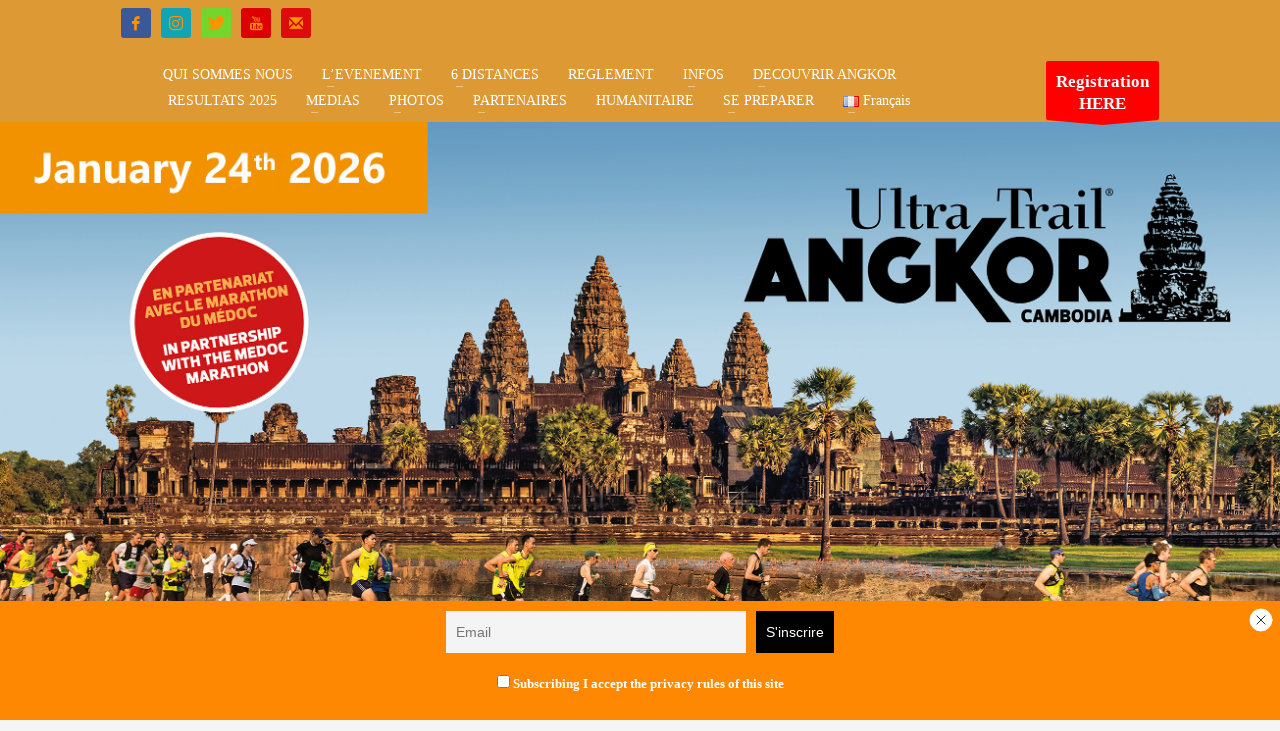

--- FILE ---
content_type: text/html; charset=UTF-8
request_url: https://ultratrail-angkor.com/?page_id=2428
body_size: 17404
content:
<!DOCTYPE html>
<html lang="fr-FR">
<head>
<meta charset="UTF-8"/>
<meta name="twitter:widgets:csp" content="on"/>
<link rel="profile" href="https://gmpg.org/xfn/11"/>
<link rel="pingback" href="https://ultratrail-angkor.com/xmlrpc.php"/>

<title>Angkor Ultra-Trail &#8211; If walking and running were our only goals, we would miss out on many unforgettable moments</title>
<meta name='robots' content='max-image-preview:large' />
	<style>img:is([sizes="auto" i], [sizes^="auto," i]) { contain-intrinsic-size: 3000px 1500px }</style>
	<link rel="alternate" href="https://ultratrail-angkor.com/" hreflang="fr" />
<link rel="alternate" href="https://ultratrail-angkor.com/?lang=en" hreflang="en" />
<link rel="alternate" href="https://ultratrail-angkor.com/?lang=es" hreflang="es" />
<link rel="alternate" href="https://ultratrail-angkor.com/?lang=km" hreflang="km" />
<link rel="alternate" href="https://ultratrail-angkor.com/?lang=it" hreflang="it" />
<link rel="alternate" href="https://ultratrail-angkor.com/?lang=vi" hreflang="vi" />
<link rel='dns-prefetch' href='//fonts.googleapis.com' />
<link rel="alternate" type="application/rss+xml" title="Angkor Ultra-Trail &raquo; Flux" href="https://ultratrail-angkor.com/?feed=rss2" />
<link rel="alternate" type="application/rss+xml" title="Angkor Ultra-Trail &raquo; Flux des commentaires" href="https://ultratrail-angkor.com/?feed=comments-rss2" />
<script type="text/javascript">
/* <![CDATA[ */
window._wpemojiSettings = {"baseUrl":"https:\/\/s.w.org\/images\/core\/emoji\/16.0.1\/72x72\/","ext":".png","svgUrl":"https:\/\/s.w.org\/images\/core\/emoji\/16.0.1\/svg\/","svgExt":".svg","source":{"concatemoji":"https:\/\/ultratrail-angkor.com\/wp-includes\/js\/wp-emoji-release.min.js?ver=14cbc95a3b382117b487290d97f81056"}};
/*! This file is auto-generated */
!function(s,n){var o,i,e;function c(e){try{var t={supportTests:e,timestamp:(new Date).valueOf()};sessionStorage.setItem(o,JSON.stringify(t))}catch(e){}}function p(e,t,n){e.clearRect(0,0,e.canvas.width,e.canvas.height),e.fillText(t,0,0);var t=new Uint32Array(e.getImageData(0,0,e.canvas.width,e.canvas.height).data),a=(e.clearRect(0,0,e.canvas.width,e.canvas.height),e.fillText(n,0,0),new Uint32Array(e.getImageData(0,0,e.canvas.width,e.canvas.height).data));return t.every(function(e,t){return e===a[t]})}function u(e,t){e.clearRect(0,0,e.canvas.width,e.canvas.height),e.fillText(t,0,0);for(var n=e.getImageData(16,16,1,1),a=0;a<n.data.length;a++)if(0!==n.data[a])return!1;return!0}function f(e,t,n,a){switch(t){case"flag":return n(e,"\ud83c\udff3\ufe0f\u200d\u26a7\ufe0f","\ud83c\udff3\ufe0f\u200b\u26a7\ufe0f")?!1:!n(e,"\ud83c\udde8\ud83c\uddf6","\ud83c\udde8\u200b\ud83c\uddf6")&&!n(e,"\ud83c\udff4\udb40\udc67\udb40\udc62\udb40\udc65\udb40\udc6e\udb40\udc67\udb40\udc7f","\ud83c\udff4\u200b\udb40\udc67\u200b\udb40\udc62\u200b\udb40\udc65\u200b\udb40\udc6e\u200b\udb40\udc67\u200b\udb40\udc7f");case"emoji":return!a(e,"\ud83e\udedf")}return!1}function g(e,t,n,a){var r="undefined"!=typeof WorkerGlobalScope&&self instanceof WorkerGlobalScope?new OffscreenCanvas(300,150):s.createElement("canvas"),o=r.getContext("2d",{willReadFrequently:!0}),i=(o.textBaseline="top",o.font="600 32px Arial",{});return e.forEach(function(e){i[e]=t(o,e,n,a)}),i}function t(e){var t=s.createElement("script");t.src=e,t.defer=!0,s.head.appendChild(t)}"undefined"!=typeof Promise&&(o="wpEmojiSettingsSupports",i=["flag","emoji"],n.supports={everything:!0,everythingExceptFlag:!0},e=new Promise(function(e){s.addEventListener("DOMContentLoaded",e,{once:!0})}),new Promise(function(t){var n=function(){try{var e=JSON.parse(sessionStorage.getItem(o));if("object"==typeof e&&"number"==typeof e.timestamp&&(new Date).valueOf()<e.timestamp+604800&&"object"==typeof e.supportTests)return e.supportTests}catch(e){}return null}();if(!n){if("undefined"!=typeof Worker&&"undefined"!=typeof OffscreenCanvas&&"undefined"!=typeof URL&&URL.createObjectURL&&"undefined"!=typeof Blob)try{var e="postMessage("+g.toString()+"("+[JSON.stringify(i),f.toString(),p.toString(),u.toString()].join(",")+"));",a=new Blob([e],{type:"text/javascript"}),r=new Worker(URL.createObjectURL(a),{name:"wpTestEmojiSupports"});return void(r.onmessage=function(e){c(n=e.data),r.terminate(),t(n)})}catch(e){}c(n=g(i,f,p,u))}t(n)}).then(function(e){for(var t in e)n.supports[t]=e[t],n.supports.everything=n.supports.everything&&n.supports[t],"flag"!==t&&(n.supports.everythingExceptFlag=n.supports.everythingExceptFlag&&n.supports[t]);n.supports.everythingExceptFlag=n.supports.everythingExceptFlag&&!n.supports.flag,n.DOMReady=!1,n.readyCallback=function(){n.DOMReady=!0}}).then(function(){return e}).then(function(){var e;n.supports.everything||(n.readyCallback(),(e=n.source||{}).concatemoji?t(e.concatemoji):e.wpemoji&&e.twemoji&&(t(e.twemoji),t(e.wpemoji)))}))}((window,document),window._wpemojiSettings);
/* ]]> */
</script>
<link rel='stylesheet' id='zn_all_g_fonts-css' href='//fonts.googleapis.com/css?family=Montserrat%3Aregular%2C500%2C700%7COpen+Sans%3Aregular%2C300%2C600%2C700%2C800&#038;ver=6.8.3' type='text/css' media='all' />
<style id='wp-emoji-styles-inline-css' type='text/css'>

	img.wp-smiley, img.emoji {
		display: inline !important;
		border: none !important;
		box-shadow: none !important;
		height: 1em !important;
		width: 1em !important;
		margin: 0 0.07em !important;
		vertical-align: -0.1em !important;
		background: none !important;
		padding: 0 !important;
	}
</style>
<link rel='stylesheet' id='wp-block-library-css' href='https://ultratrail-angkor.com/wp-includes/css/dist/block-library/style.min.css?ver=14cbc95a3b382117b487290d97f81056' type='text/css' media='all' />
<style id='classic-theme-styles-inline-css' type='text/css'>
/*! This file is auto-generated */
.wp-block-button__link{color:#fff;background-color:#32373c;border-radius:9999px;box-shadow:none;text-decoration:none;padding:calc(.667em + 2px) calc(1.333em + 2px);font-size:1.125em}.wp-block-file__button{background:#32373c;color:#fff;text-decoration:none}
</style>
<link rel='stylesheet' id='gutenberg-pdfjs-css' href='https://ultratrail-angkor.com/wp-content/plugins/pdfjs-viewer-shortcode/inc/../blocks/dist/style.css?ver=2.2.3' type='text/css' media='all' />
<style id='global-styles-inline-css' type='text/css'>
:root{--wp--preset--aspect-ratio--square: 1;--wp--preset--aspect-ratio--4-3: 4/3;--wp--preset--aspect-ratio--3-4: 3/4;--wp--preset--aspect-ratio--3-2: 3/2;--wp--preset--aspect-ratio--2-3: 2/3;--wp--preset--aspect-ratio--16-9: 16/9;--wp--preset--aspect-ratio--9-16: 9/16;--wp--preset--color--black: #000000;--wp--preset--color--cyan-bluish-gray: #abb8c3;--wp--preset--color--white: #ffffff;--wp--preset--color--pale-pink: #f78da7;--wp--preset--color--vivid-red: #cf2e2e;--wp--preset--color--luminous-vivid-orange: #ff6900;--wp--preset--color--luminous-vivid-amber: #fcb900;--wp--preset--color--light-green-cyan: #7bdcb5;--wp--preset--color--vivid-green-cyan: #00d084;--wp--preset--color--pale-cyan-blue: #8ed1fc;--wp--preset--color--vivid-cyan-blue: #0693e3;--wp--preset--color--vivid-purple: #9b51e0;--wp--preset--gradient--vivid-cyan-blue-to-vivid-purple: linear-gradient(135deg,rgba(6,147,227,1) 0%,rgb(155,81,224) 100%);--wp--preset--gradient--light-green-cyan-to-vivid-green-cyan: linear-gradient(135deg,rgb(122,220,180) 0%,rgb(0,208,130) 100%);--wp--preset--gradient--luminous-vivid-amber-to-luminous-vivid-orange: linear-gradient(135deg,rgba(252,185,0,1) 0%,rgba(255,105,0,1) 100%);--wp--preset--gradient--luminous-vivid-orange-to-vivid-red: linear-gradient(135deg,rgba(255,105,0,1) 0%,rgb(207,46,46) 100%);--wp--preset--gradient--very-light-gray-to-cyan-bluish-gray: linear-gradient(135deg,rgb(238,238,238) 0%,rgb(169,184,195) 100%);--wp--preset--gradient--cool-to-warm-spectrum: linear-gradient(135deg,rgb(74,234,220) 0%,rgb(151,120,209) 20%,rgb(207,42,186) 40%,rgb(238,44,130) 60%,rgb(251,105,98) 80%,rgb(254,248,76) 100%);--wp--preset--gradient--blush-light-purple: linear-gradient(135deg,rgb(255,206,236) 0%,rgb(152,150,240) 100%);--wp--preset--gradient--blush-bordeaux: linear-gradient(135deg,rgb(254,205,165) 0%,rgb(254,45,45) 50%,rgb(107,0,62) 100%);--wp--preset--gradient--luminous-dusk: linear-gradient(135deg,rgb(255,203,112) 0%,rgb(199,81,192) 50%,rgb(65,88,208) 100%);--wp--preset--gradient--pale-ocean: linear-gradient(135deg,rgb(255,245,203) 0%,rgb(182,227,212) 50%,rgb(51,167,181) 100%);--wp--preset--gradient--electric-grass: linear-gradient(135deg,rgb(202,248,128) 0%,rgb(113,206,126) 100%);--wp--preset--gradient--midnight: linear-gradient(135deg,rgb(2,3,129) 0%,rgb(40,116,252) 100%);--wp--preset--font-size--small: 13px;--wp--preset--font-size--medium: 20px;--wp--preset--font-size--large: 36px;--wp--preset--font-size--x-large: 42px;--wp--preset--spacing--20: 0.44rem;--wp--preset--spacing--30: 0.67rem;--wp--preset--spacing--40: 1rem;--wp--preset--spacing--50: 1.5rem;--wp--preset--spacing--60: 2.25rem;--wp--preset--spacing--70: 3.38rem;--wp--preset--spacing--80: 5.06rem;--wp--preset--shadow--natural: 6px 6px 9px rgba(0, 0, 0, 0.2);--wp--preset--shadow--deep: 12px 12px 50px rgba(0, 0, 0, 0.4);--wp--preset--shadow--sharp: 6px 6px 0px rgba(0, 0, 0, 0.2);--wp--preset--shadow--outlined: 6px 6px 0px -3px rgba(255, 255, 255, 1), 6px 6px rgba(0, 0, 0, 1);--wp--preset--shadow--crisp: 6px 6px 0px rgba(0, 0, 0, 1);}:where(.is-layout-flex){gap: 0.5em;}:where(.is-layout-grid){gap: 0.5em;}body .is-layout-flex{display: flex;}.is-layout-flex{flex-wrap: wrap;align-items: center;}.is-layout-flex > :is(*, div){margin: 0;}body .is-layout-grid{display: grid;}.is-layout-grid > :is(*, div){margin: 0;}:where(.wp-block-columns.is-layout-flex){gap: 2em;}:where(.wp-block-columns.is-layout-grid){gap: 2em;}:where(.wp-block-post-template.is-layout-flex){gap: 1.25em;}:where(.wp-block-post-template.is-layout-grid){gap: 1.25em;}.has-black-color{color: var(--wp--preset--color--black) !important;}.has-cyan-bluish-gray-color{color: var(--wp--preset--color--cyan-bluish-gray) !important;}.has-white-color{color: var(--wp--preset--color--white) !important;}.has-pale-pink-color{color: var(--wp--preset--color--pale-pink) !important;}.has-vivid-red-color{color: var(--wp--preset--color--vivid-red) !important;}.has-luminous-vivid-orange-color{color: var(--wp--preset--color--luminous-vivid-orange) !important;}.has-luminous-vivid-amber-color{color: var(--wp--preset--color--luminous-vivid-amber) !important;}.has-light-green-cyan-color{color: var(--wp--preset--color--light-green-cyan) !important;}.has-vivid-green-cyan-color{color: var(--wp--preset--color--vivid-green-cyan) !important;}.has-pale-cyan-blue-color{color: var(--wp--preset--color--pale-cyan-blue) !important;}.has-vivid-cyan-blue-color{color: var(--wp--preset--color--vivid-cyan-blue) !important;}.has-vivid-purple-color{color: var(--wp--preset--color--vivid-purple) !important;}.has-black-background-color{background-color: var(--wp--preset--color--black) !important;}.has-cyan-bluish-gray-background-color{background-color: var(--wp--preset--color--cyan-bluish-gray) !important;}.has-white-background-color{background-color: var(--wp--preset--color--white) !important;}.has-pale-pink-background-color{background-color: var(--wp--preset--color--pale-pink) !important;}.has-vivid-red-background-color{background-color: var(--wp--preset--color--vivid-red) !important;}.has-luminous-vivid-orange-background-color{background-color: var(--wp--preset--color--luminous-vivid-orange) !important;}.has-luminous-vivid-amber-background-color{background-color: var(--wp--preset--color--luminous-vivid-amber) !important;}.has-light-green-cyan-background-color{background-color: var(--wp--preset--color--light-green-cyan) !important;}.has-vivid-green-cyan-background-color{background-color: var(--wp--preset--color--vivid-green-cyan) !important;}.has-pale-cyan-blue-background-color{background-color: var(--wp--preset--color--pale-cyan-blue) !important;}.has-vivid-cyan-blue-background-color{background-color: var(--wp--preset--color--vivid-cyan-blue) !important;}.has-vivid-purple-background-color{background-color: var(--wp--preset--color--vivid-purple) !important;}.has-black-border-color{border-color: var(--wp--preset--color--black) !important;}.has-cyan-bluish-gray-border-color{border-color: var(--wp--preset--color--cyan-bluish-gray) !important;}.has-white-border-color{border-color: var(--wp--preset--color--white) !important;}.has-pale-pink-border-color{border-color: var(--wp--preset--color--pale-pink) !important;}.has-vivid-red-border-color{border-color: var(--wp--preset--color--vivid-red) !important;}.has-luminous-vivid-orange-border-color{border-color: var(--wp--preset--color--luminous-vivid-orange) !important;}.has-luminous-vivid-amber-border-color{border-color: var(--wp--preset--color--luminous-vivid-amber) !important;}.has-light-green-cyan-border-color{border-color: var(--wp--preset--color--light-green-cyan) !important;}.has-vivid-green-cyan-border-color{border-color: var(--wp--preset--color--vivid-green-cyan) !important;}.has-pale-cyan-blue-border-color{border-color: var(--wp--preset--color--pale-cyan-blue) !important;}.has-vivid-cyan-blue-border-color{border-color: var(--wp--preset--color--vivid-cyan-blue) !important;}.has-vivid-purple-border-color{border-color: var(--wp--preset--color--vivid-purple) !important;}.has-vivid-cyan-blue-to-vivid-purple-gradient-background{background: var(--wp--preset--gradient--vivid-cyan-blue-to-vivid-purple) !important;}.has-light-green-cyan-to-vivid-green-cyan-gradient-background{background: var(--wp--preset--gradient--light-green-cyan-to-vivid-green-cyan) !important;}.has-luminous-vivid-amber-to-luminous-vivid-orange-gradient-background{background: var(--wp--preset--gradient--luminous-vivid-amber-to-luminous-vivid-orange) !important;}.has-luminous-vivid-orange-to-vivid-red-gradient-background{background: var(--wp--preset--gradient--luminous-vivid-orange-to-vivid-red) !important;}.has-very-light-gray-to-cyan-bluish-gray-gradient-background{background: var(--wp--preset--gradient--very-light-gray-to-cyan-bluish-gray) !important;}.has-cool-to-warm-spectrum-gradient-background{background: var(--wp--preset--gradient--cool-to-warm-spectrum) !important;}.has-blush-light-purple-gradient-background{background: var(--wp--preset--gradient--blush-light-purple) !important;}.has-blush-bordeaux-gradient-background{background: var(--wp--preset--gradient--blush-bordeaux) !important;}.has-luminous-dusk-gradient-background{background: var(--wp--preset--gradient--luminous-dusk) !important;}.has-pale-ocean-gradient-background{background: var(--wp--preset--gradient--pale-ocean) !important;}.has-electric-grass-gradient-background{background: var(--wp--preset--gradient--electric-grass) !important;}.has-midnight-gradient-background{background: var(--wp--preset--gradient--midnight) !important;}.has-small-font-size{font-size: var(--wp--preset--font-size--small) !important;}.has-medium-font-size{font-size: var(--wp--preset--font-size--medium) !important;}.has-large-font-size{font-size: var(--wp--preset--font-size--large) !important;}.has-x-large-font-size{font-size: var(--wp--preset--font-size--x-large) !important;}
:where(.wp-block-post-template.is-layout-flex){gap: 1.25em;}:where(.wp-block-post-template.is-layout-grid){gap: 1.25em;}
:where(.wp-block-columns.is-layout-flex){gap: 2em;}:where(.wp-block-columns.is-layout-grid){gap: 2em;}
:root :where(.wp-block-pullquote){font-size: 1.5em;line-height: 1.6;}
</style>
<link rel='stylesheet' id='wpcdt-public-css-css' href='https://ultratrail-angkor.com/wp-content/plugins/countdown-timer-ultimate/assets/css/wpcdt-public.css?ver=2.6.6' type='text/css' media='all' />
<link rel='stylesheet' id='cmplz-general-css' href='https://ultratrail-angkor.com/wp-content/plugins/complianz-gdpr/assets/css/cookieblocker.min.css?ver=1754579400' type='text/css' media='all' />
<link rel='stylesheet' id='kallyas-styles-css' href='https://ultratrail-angkor.com/wp-content/themes/kallyas/style.css?ver=4.17.5' type='text/css' media='all' />
<link rel='stylesheet' id='th-bootstrap-styles-css' href='https://ultratrail-angkor.com/wp-content/themes/kallyas/css/bootstrap.min.css?ver=4.17.5' type='text/css' media='all' />
<link rel='stylesheet' id='th-theme-template-styles-css' href='https://ultratrail-angkor.com/wp-content/themes/kallyas/css/template.min.css?ver=4.17.5' type='text/css' media='all' />
<link rel='stylesheet' id='newsletter-css' href='https://ultratrail-angkor.com/wp-content/plugins/newsletter/style.css?ver=9.0.5' type='text/css' media='all' />
<link rel='stylesheet' id='newsletter-leads-css' href='https://ultratrail-angkor.com/wp-content/plugins/newsletter-leads/css/leads.css?ver=1.6.0' type='text/css' media='all' />
<style id='newsletter-leads-inline-css' type='text/css'>
#tnp-leads-topbar {
    bottom: -200px; transition: bottom 1s;
}

#tnp-leads-topbar.tnp-leads-topbar-show {
    bottom: 0px
}

#tnp-leads-topbar {
    background-color: #fe8801 !important;
}

#tnp-leads-topbar .tnp-subscription-minimal input.tnp-submit {
    background-color: #000000 !important;
    width: auto!important;
}
</style>
<link rel='stylesheet' id='zion-frontend-css' href='https://ultratrail-angkor.com/wp-content/themes/kallyas/framework/zion-builder/assets/css/znb_frontend.css?ver=1.0.28' type='text/css' media='all' />
<link rel='stylesheet' id='2428-layout.css-css' href='//ultratrail-angkor.com/wp-content/uploads/zion-builder/cache/2428-layout.css?ver=bf675314355e902b63984ac24be86ddd' type='text/css' media='all' />
<link rel='stylesheet' id='kallyas-child-css' href='https://ultratrail-angkor.com/wp-content/themes/kallyas-child/style.css?ver=4.17.5' type='text/css' media='all' />
<link rel='stylesheet' id='th-theme-print-stylesheet-css' href='https://ultratrail-angkor.com/wp-content/themes/kallyas/css/print.css?ver=4.17.5' type='text/css' media='print' />
<link rel='stylesheet' id='th-theme-options-styles-css' href='//ultratrail-angkor.com/wp-content/uploads/zn_dynamic.css?ver=1754581455' type='text/css' media='all' />
<script type="text/javascript" src="https://ultratrail-angkor.com/wp-includes/js/jquery/jquery.min.js?ver=3.7.1" id="jquery-core-js"></script>
<script type="text/javascript" src="https://ultratrail-angkor.com/wp-includes/js/jquery/jquery-migrate.min.js?ver=3.4.1" id="jquery-migrate-js"></script>
<link rel="https://api.w.org/" href="https://ultratrail-angkor.com/index.php?rest_route=/" /><link rel="alternate" title="JSON" type="application/json" href="https://ultratrail-angkor.com/index.php?rest_route=/wp/v2/pages/2428" /><link rel="EditURI" type="application/rsd+xml" title="RSD" href="https://ultratrail-angkor.com/xmlrpc.php?rsd" />
<link rel="canonical" href="https://ultratrail-angkor.com/" />
<link rel="alternate" title="oEmbed (JSON)" type="application/json+oembed" href="https://ultratrail-angkor.com/index.php?rest_route=%2Foembed%2F1.0%2Fembed&#038;url=https%3A%2F%2Fultratrail-angkor.com%2F" />
<link rel="alternate" title="oEmbed (XML)" type="text/xml+oembed" href="https://ultratrail-angkor.com/index.php?rest_route=%2Foembed%2F1.0%2Fembed&#038;url=https%3A%2F%2Fultratrail-angkor.com%2F&#038;format=xml" />
		<meta name="theme-color"
			  content="#ffffff">
				<meta name="viewport" content="width=device-width, initial-scale=1, maximum-scale=1"/>
		
		<!--[if lte IE 8]>
		<script type="text/javascript">
			var $buoop = {
				vs: {i: 10, f: 25, o: 12.1, s: 7, n: 9}
			};

			$buoop.ol = window.onload;

			window.onload = function () {
				try {
					if ($buoop.ol) {
						$buoop.ol()
					}
				}
				catch (e) {
				}

				var e = document.createElement("script");
				e.setAttribute("type", "text/javascript");
				e.setAttribute("src", "https://browser-update.org/update.js");
				document.body.appendChild(e);
			};
		</script>
		<![endif]-->

		<!-- for IE6-8 support of HTML5 elements -->
		<!--[if lt IE 9]>
		<script src="//html5shim.googlecode.com/svn/trunk/html5.js"></script>
		<![endif]-->
		
	<!-- Fallback for animating in viewport -->
	<noscript>
		<style type="text/css" media="screen">
			.zn-animateInViewport {visibility: visible;}
		</style>
	</noscript>
	<style type="text/css">.recentcomments a{display:inline !important;padding:0 !important;margin:0 !important;}</style><link rel="icon" href="https://ultratrail-angkor.com/wp-content/uploads/2019/07/cropped-Ultra-Trail-justifie--32x32.png" sizes="32x32" />
<link rel="icon" href="https://ultratrail-angkor.com/wp-content/uploads/2019/07/cropped-Ultra-Trail-justifie--192x192.png" sizes="192x192" />
<link rel="apple-touch-icon" href="https://ultratrail-angkor.com/wp-content/uploads/2019/07/cropped-Ultra-Trail-justifie--180x180.png" />
<meta name="msapplication-TileImage" content="https://ultratrail-angkor.com/wp-content/uploads/2019/07/cropped-Ultra-Trail-justifie--270x270.png" />
<!-- Global site tag (gtag.js) - Google Analytics -->
<script async src="https://www.googletagmanager.com/gtag/js?id=UA-107064029-1"></script>
<script>
  window.dataLayer = window.dataLayer || [];
  function gtag(){dataLayer.push(arguments);}
  gtag('js', new Date());

  gtag('config', 'UA-107064029-1');
</script>
<!-- Google Tag Manager -->
<script>(function(w,d,s,l,i){w[l]=w[l]||[];w[l].push({'gtm.start':
new Date().getTime(),event:'gtm.js'});var f=d.getElementsByTagName(s)[0],
j=d.createElement(s),dl=l!='dataLayer'?'&l='+l:'';j.async=true;j.src=
'https://www.googletagmanager.com/gtm.js?id='+i+dl;f.parentNode.insertBefore(j,f);
})(window,document,'script','dataLayer','GTM-NHVXD7C');</script>
<!-- End Google Tag Manager -->
</head>

<body data-rsssl=1  class="home wp-singular page-template-default page page-id-2428 wp-theme-kallyas wp-child-theme-kallyas-child kl-skin--light" itemscope="itemscope" itemtype="https://schema.org/WebPage" >


<!-- Google Tag Manager (noscript) -->
<noscript><iframe src="https://www.googletagmanager.com/ns.html?id=GTM-NHVXD7C"
height="0" width="0" style="display:none;visibility:hidden"></iframe></noscript>
<!-- End Google Tag Manager (noscript) --><div class="login_register_stuff"></div><!-- end login register stuff -->		<div id="fb-root"></div>
		<script>(function (d, s, id) {
			var js, fjs = d.getElementsByTagName(s)[0];
			if (d.getElementById(id)) {return;}
			js = d.createElement(s); js.id = id;
			js.src = "https://connect.facebook.net/en_US/sdk.js#xfbml=1&version=v3.0";
			fjs.parentNode.insertBefore(js, fjs);
		}(document, 'script', 'facebook-jssdk'));</script>
		

<div id="page_wrapper">

<header id="header" class="site-header  style7 cta_button   header--fixed  headerstyle-xs--image_color  sticky-resize headerstyle--image_color site-header--relative nav-th--light sheader-sh--default"  data-original-sticky-textscheme="sh--default"  role="banner" itemscope="itemscope" itemtype="https://schema.org/WPHeader" >
	<div class="kl-header-bg "></div>	<div class="site-header-wrapper sticky-top-area">

		<div class="site-header-top-wrapper topbar-style--default  sh--default">

			<div class="siteheader-container container">

				

	
	<div class="fxb-row site-header-row site-header-top ">

		<div class='fxb-col fxb fxb-start-x fxb-center-y fxb-basis-auto site-header-col-left site-header-top-left'>
			<ul class="sh-component social-icons sc--colored topnav navRight topnav-no-hdnav"><li class="topnav-li social-icons-li"><a href="https://www.facebook.com/ultratrailangkor/" data-zniconfam="kl-social-icons" data-zn_icon="" target="_blank" class="topnav-item social-icons-item scheader-icon-ue83f" title="Facebook"></a></li><li class="topnav-li social-icons-li"><a href="https://www.instagram.com/sdpo_trails_dream/" data-zniconfam="kl-social-icons" data-zn_icon="" target="_blank" class="topnav-item social-icons-item scheader-icon-ue859" title="Instagram"></a></li><li class="topnav-li social-icons-li"><a href="https://twitter.com/ultrailangkor" data-zniconfam="kl-social-icons" data-zn_icon="" target="_blank" class="topnav-item social-icons-item scheader-icon-ue82f" title="Twitter"></a></li><li class="topnav-li social-icons-li"><a href="https://www.youtube.com/channel/UCAHL6siaBhVsB7_IVhJjJrA" data-zniconfam="kl-social-icons" data-zn_icon="" target="_blank" class="topnav-item social-icons-item scheader-icon-ue830" title="Youtube Channel"></a></li><li class="topnav-li social-icons-li"><a href="mailto:sdpo@sdpo.com" data-zniconfam="glyphicons_halflingsregular" data-zn_icon="✉" target="_blank" class="topnav-item social-icons-item scheader-icon-u2709" title="E-MAIL"></a></li></ul><div class="sh-component kl-header-toptext kl-font-alt"><a href="" class="fw-bold"></a></div>					</div>

		<div class='fxb-col fxb fxb-end-x fxb-center-y fxb-basis-auto site-header-col-right site-header-top-right'>
								</div>

	</div><!-- /.site-header-top -->

	<div class="separator site-header-separator "></div>

			</div>
		</div><!-- /.site-header-top-wrapper -->

		<div class="kl-top-header site-header-main-wrapper clearfix   header-no-bottom  sh--default">

			<div class="container siteheader-container ">

				<div class='fxb-col fxb-basis-auto'>

					

<div class="fxb-row site-header-row site-header-main ">

	<div class='fxb-col fxb fxb-start-x fxb-center-y fxb-basis-auto fxb-grow-0 fxb-sm-full site-header-col-left site-header-main-left'>
		<div class="separator site-header-separator visible-xs"></div>	</div>

	<div class='fxb-col fxb fxb-center-x fxb-center-y fxb-basis-auto fxb-sm-half site-header-col-center site-header-main-center'>
				<div class="sh-component main-menu-wrapper" role="navigation" itemscope="itemscope" itemtype="https://schema.org/SiteNavigationElement" >

					<div class="zn-res-menuwrapper">
			<a href="#" class="zn-res-trigger zn-menuBurger zn-menuBurger--4--m zn-menuBurger--anim2 " id="zn-res-trigger">
				<span></span>
				<span></span>
				<span></span>
			</a>
		</div><!-- end responsive menu -->
		<div id="main-menu" class="main-nav mainnav--sidepanel mainnav--active-bg mainnav--pointer-dash nav-mm--light zn_mega_wrapper "><ul id="menu-menu-principal-fr" class="main-menu main-menu-nav zn_mega_menu "><li id="menu-item-3567" class="main-menu-item menu-item menu-item-type-post_type menu-item-object-page menu-item-3567  main-menu-item-top  menu-item-even menu-item-depth-0"><a href="https://ultratrail-angkor.com/?page_id=3562" class=" main-menu-link main-menu-link-top"><span>QUI SOMMES NOUS</span></a></li>
<li id="menu-item-10736" class="main-menu-item menu-item menu-item-type-custom menu-item-object-custom menu-item-has-children menu-item-10736  main-menu-item-top  menu-item-even menu-item-depth-0"><a href="#" class=" main-menu-link main-menu-link-top"><span>L’EVENEMENT</span></a>
<ul class="sub-menu clearfix">
	<li id="menu-item-9962" class="main-menu-item menu-item menu-item-type-post_type menu-item-object-page menu-item-9962  main-menu-item-sub  menu-item-odd menu-item-depth-1"><a href="https://ultratrail-angkor.com/?page_id=9959" class=" main-menu-link main-menu-link-sub"><span>Présentation</span></a></li>
	<li id="menu-item-3568" class="main-menu-item menu-item menu-item-type-post_type menu-item-object-page menu-item-3568  main-menu-item-sub  menu-item-odd menu-item-depth-1"><a href="https://ultratrail-angkor.com/?page_id=3565" class=" main-menu-link main-menu-link-sub"><span>Espace coureurs</span></a></li>
	<li id="menu-item-9958" class="main-menu-item menu-item menu-item-type-post_type menu-item-object-page menu-item-9958  main-menu-item-sub  menu-item-odd menu-item-depth-1"><a href="https://ultratrail-angkor.com/?page_id=9952" class=" main-menu-link main-menu-link-sub"><span>Espace marcheurs</span></a></li>
</ul>
</li>
<li id="menu-item-2796" class="main-menu-item menu-item menu-item-type-custom menu-item-object-custom menu-item-has-children menu-item-2796  main-menu-item-top  menu-item-even menu-item-depth-0"><a href="#" class=" main-menu-link main-menu-link-top"><span>6 DISTANCES</span></a>
<ul class="sub-menu clearfix">
	<li id="menu-item-3051" class="main-menu-item menu-item menu-item-type-post_type menu-item-object-page menu-item-3051  main-menu-item-sub  menu-item-odd menu-item-depth-1"><a href="https://ultratrail-angkor.com/?page_id=3026" class=" main-menu-link main-menu-link-sub"><span>Ultra Trail – 100 km</span></a></li>
	<li id="menu-item-3050" class="main-menu-item menu-item menu-item-type-post_type menu-item-object-page menu-item-3050  main-menu-item-sub  menu-item-odd menu-item-depth-1"><a href="https://ultratrail-angkor.com/?page_id=3027" class=" main-menu-link main-menu-link-sub"><span>Bayon trail – 64 km</span></a></li>
	<li id="menu-item-3049" class="main-menu-item menu-item menu-item-type-post_type menu-item-object-page menu-item-3049  main-menu-item-sub  menu-item-odd menu-item-depth-1"><a href="https://ultratrail-angkor.com/?page_id=3028" class=" main-menu-link main-menu-link-sub"><span>Marathon Trail – 42 km</span></a></li>
	<li id="menu-item-3048" class="main-menu-item menu-item menu-item-type-post_type menu-item-object-page menu-item-3048  main-menu-item-sub  menu-item-odd menu-item-depth-1"><a href="https://ultratrail-angkor.com/?page_id=3029" class=" main-menu-link main-menu-link-sub"><span>Jungle Trail – 32 km</span></a></li>
	<li id="menu-item-3047" class="main-menu-item menu-item menu-item-type-post_type menu-item-object-page menu-item-3047  main-menu-item-sub  menu-item-odd menu-item-depth-1"><a href="https://ultratrail-angkor.com/?page_id=3030" class=" main-menu-link main-menu-link-sub"><span>Temple Run – 18 km</span></a></li>
	<li id="menu-item-3046" class="main-menu-item menu-item menu-item-type-post_type menu-item-object-page menu-item-3046  main-menu-item-sub  menu-item-odd menu-item-depth-1"><a href="https://ultratrail-angkor.com/?page_id=3031" class=" main-menu-link main-menu-link-sub"><span>Marche Nordique – 18 km</span></a></li>
	<li id="menu-item-3727" class="main-menu-item menu-item menu-item-type-post_type menu-item-object-page menu-item-3727  main-menu-item-sub  menu-item-odd menu-item-depth-1"><a href="https://ultratrail-angkor.com/?page_id=3671" class=" main-menu-link main-menu-link-sub"><span>Marche &#038; Randonnée 18 km non chronométrée</span></a></li>
	<li id="menu-item-6562" class="main-menu-item menu-item menu-item-type-post_type menu-item-object-page menu-item-6562  main-menu-item-sub  menu-item-odd menu-item-depth-1"><a href="https://ultratrail-angkor.com/?page_id=6542" class=" main-menu-link main-menu-link-sub"><span>Elephant Trail Angkor 8km</span></a></li>
</ul>
</li>
<li id="menu-item-11037" class="main-menu-item menu-item menu-item-type-post_type menu-item-object-page menu-item-11037  main-menu-item-top  menu-item-even menu-item-depth-0"><a href="https://ultratrail-angkor.com/?page_id=3053" class=" main-menu-link main-menu-link-top"><span>REGLEMENT</span></a></li>
<li id="menu-item-10536" class="main-menu-item menu-item menu-item-type-custom menu-item-object-custom menu-item-has-children menu-item-10536  main-menu-item-top  menu-item-even menu-item-depth-0"><a href="#" class=" main-menu-link main-menu-link-top"><span>INFOS</span></a>
<ul class="sub-menu clearfix">
	<li id="menu-item-11369" class="main-menu-item menu-item menu-item-type-post_type menu-item-object-post menu-item-11369  main-menu-item-sub  menu-item-odd menu-item-depth-1"><a href="https://ultratrail-angkor.com/?p=11366" class=" main-menu-link main-menu-link-sub"><span>LES PARCOURS &#038; LES RAVITAILLEMENTS</span></a></li>
	<li id="menu-item-5769" class="main-menu-item menu-item menu-item-type-post_type menu-item-object-page menu-item-5769  main-menu-item-sub  menu-item-odd menu-item-depth-1"><a href="https://ultratrail-angkor.com/?page_id=5767" class=" main-menu-link main-menu-link-sub"><span>INFO &#8211; FAQ</span></a></li>
	<li id="menu-item-9976" class="main-menu-item menu-item menu-item-type-post_type menu-item-object-page menu-item-9976  main-menu-item-sub  menu-item-odd menu-item-depth-1"><a href="https://ultratrail-angkor.com/?page_id=9973" class=" main-menu-link main-menu-link-sub"><span>Certificat médical et décharge responsabilité</span></a></li>
	<li id="menu-item-9981" class="main-menu-item menu-item menu-item-type-post_type menu-item-object-page menu-item-9981  main-menu-item-sub  menu-item-odd menu-item-depth-1"><a href="https://ultratrail-angkor.com/?page_id=9977" class=" main-menu-link main-menu-link-sub"><span>Retrait des dossards</span></a></li>
	<li id="menu-item-3595" class="main-menu-item menu-item menu-item-type-post_type menu-item-object-page menu-item-3595  main-menu-item-sub  menu-item-odd menu-item-depth-1"><a href="https://ultratrail-angkor.com/?page_id=3592" class=" main-menu-link main-menu-link-sub"><span>Conseils médicaux</span></a></li>
</ul>
</li>
<li id="menu-item-10539" class="main-menu-item menu-item menu-item-type-custom menu-item-object-custom menu-item-has-children menu-item-10539  main-menu-item-top  menu-item-even menu-item-depth-0"><a href="#" class=" main-menu-link main-menu-link-top"><span>DECOUVRIR ANGKOR</span></a>
<ul class="sub-menu clearfix">
	<li id="menu-item-10956" class="main-menu-item menu-item menu-item-type-post_type menu-item-object-page menu-item-10956  main-menu-item-sub  menu-item-odd menu-item-depth-1"><a href="https://ultratrail-angkor.com/?page_id=10952" class=" main-menu-link main-menu-link-sub"><span>Découvertes autour des Temples d’Angkor</span></a></li>
	<li id="menu-item-10706" class="main-menu-item menu-item menu-item-type-post_type menu-item-object-page menu-item-10706  main-menu-item-sub  menu-item-odd menu-item-depth-1"><a href="https://ultratrail-angkor.com/?page_id=5118" class=" main-menu-link main-menu-link-sub"><span>La Baie d’Halong et Découvertes autour des temples d’Angkor</span></a></li>
	<li id="menu-item-12757" class="main-menu-item menu-item menu-item-type-post_type menu-item-object-page menu-item-12757  main-menu-item-sub  menu-item-odd menu-item-depth-1"><a href="https://ultratrail-angkor.com/?page_id=5164" class=" main-menu-link main-menu-link-sub"><span>TEMPLES D’ANGKOR et VILLAGES FLOTTANTS</span></a></li>
	<li id="menu-item-10718" class="main-menu-item menu-item menu-item-type-post_type menu-item-object-page menu-item-10718  main-menu-item-sub  menu-item-odd menu-item-depth-1"><a href="https://ultratrail-angkor.com/?page_id=7293" class=" main-menu-link main-menu-link-sub"><span>Découvertes autour des Temples d’Angkor suivi avec une extension balnéaire à Koh Rong</span></a></li>
	<li id="menu-item-10722" class="main-menu-item menu-item menu-item-type-post_type menu-item-object-page menu-item-10722  main-menu-item-sub  menu-item-odd menu-item-depth-1"><a href="https://ultratrail-angkor.com/?page_id=7235" class=" main-menu-link main-menu-link-sub"><span>Angkor Free &#038; Easy</span></a></li>
	<li id="menu-item-10725" class="main-menu-item menu-item menu-item-type-post_type menu-item-object-page menu-item-10725  main-menu-item-sub  menu-item-odd menu-item-depth-1"><a href="https://ultratrail-angkor.com/?page_id=7239" class=" main-menu-link main-menu-link-sub"><span>Angkor Stay and Run</span></a></li>
	<li id="menu-item-10745" class="main-menu-item menu-item menu-item-type-post_type menu-item-object-page menu-item-10745  main-menu-item-sub  menu-item-odd menu-item-depth-1"><a href="https://ultratrail-angkor.com/?page_id=10741" class=" main-menu-link main-menu-link-sub"><span>Nos excursions en option</span></a></li>
</ul>
</li>
<li id="menu-item-12376" class="main-menu-item menu-item menu-item-type-post_type menu-item-object-page menu-item-12376  main-menu-item-top  menu-item-even menu-item-depth-0"><a href="https://ultratrail-angkor.com/?page_id=9891" class=" main-menu-link main-menu-link-top"><span>RESULTATS 2025</span></a></li>
<li id="menu-item-2798" class="main-menu-item menu-item menu-item-type-custom menu-item-object-custom menu-item-has-children menu-item-2798  main-menu-item-top  menu-item-even menu-item-depth-0"><a href="#" class=" main-menu-link main-menu-link-top"><span>MEDIAS</span></a>
<ul class="sub-menu clearfix">
	<li id="menu-item-10431" class="main-menu-item menu-item menu-item-type-custom menu-item-object-custom menu-item-10431  main-menu-item-sub  menu-item-odd menu-item-depth-1"><a href="https://www.youtube.com/channel/UCAHL6siaBhVsB7_IVhJjJrA/featured?view_as=subscriber" class=" main-menu-link main-menu-link-sub"><span>Nos vidéos</span></a></li>
	<li id="menu-item-11433" class="main-menu-item menu-item menu-item-type-post_type menu-item-object-page menu-item-11433  main-menu-item-sub  menu-item-odd menu-item-depth-1"><a href="https://ultratrail-angkor.com/?page_id=11428" class=" main-menu-link main-menu-link-sub"><span>CONCOURS VIDÉO UTA 2025</span></a></li>
	<li id="menu-item-3797" class="main-menu-item menu-item menu-item-type-post_type menu-item-object-page menu-item-3797  main-menu-item-sub  menu-item-odd menu-item-depth-1"><a href="https://ultratrail-angkor.com/?page_id=3782" class=" main-menu-link main-menu-link-sub"><span>Résultats des éditions précédentes</span></a></li>
	<li id="menu-item-3265" class="main-menu-item menu-item menu-item-type-post_type menu-item-object-page menu-item-3265  main-menu-item-sub  menu-item-odd menu-item-depth-1"><a href="https://ultratrail-angkor.com/?page_id=3260" class=" main-menu-link main-menu-link-sub"><span>Témoignages</span></a></li>
	<li id="menu-item-10428" class="main-menu-item menu-item menu-item-type-post_type menu-item-object-page menu-item-10428  main-menu-item-sub  menu-item-odd menu-item-depth-1"><a href="https://ultratrail-angkor.com/?page_id=10423" class=" main-menu-link main-menu-link-sub"><span>Presses et médias</span></a></li>
</ul>
</li>
<li id="menu-item-12649" class="main-menu-item menu-item menu-item-type-custom menu-item-object-custom menu-item-has-children menu-item-12649  main-menu-item-top  menu-item-even menu-item-depth-0"><a href="#" class=" main-menu-link main-menu-link-top"><span>PHOTOS</span></a>
<ul class="sub-menu clearfix">
	<li id="menu-item-3690" class="main-menu-item menu-item menu-item-type-custom menu-item-object-custom menu-item-3690  main-menu-item-sub  menu-item-odd menu-item-depth-1"><a href="https://www.photos.sdpo.com" class=" main-menu-link main-menu-link-sub"><span>PHOTOS</span></a></li>
	<li id="menu-item-12640" class="main-menu-item menu-item menu-item-type-custom menu-item-object-custom menu-item-12640  main-menu-item-sub  menu-item-odd menu-item-depth-1"><a href="https://bibpix.net/angkor2025" class=" main-menu-link main-menu-link-sub"><span>PHOTOS BIBPIX</span></a></li>
</ul>
</li>
<li id="menu-item-10651" class="main-menu-item menu-item menu-item-type-custom menu-item-object-custom menu-item-has-children menu-item-10651  main-menu-item-top  menu-item-even menu-item-depth-0"><a href="#" class=" main-menu-link main-menu-link-top"><span>PARTENAIRES</span></a>
<ul class="sub-menu clearfix">
	<li id="menu-item-9245" class="main-menu-item menu-item menu-item-type-custom menu-item-object-custom menu-item-9245  main-menu-item-sub  menu-item-odd menu-item-depth-1"><a href="https://ultratrail-angkor.com/?page_id=3570" class=" main-menu-link main-menu-link-sub"><span>Nos partenaires</span></a></li>
	<li id="menu-item-10657" class="main-menu-item menu-item menu-item-type-post_type menu-item-object-page menu-item-10657  main-menu-item-sub  menu-item-odd menu-item-depth-1"><a href="https://ultratrail-angkor.com/?page_id=10653" class=" main-menu-link main-menu-link-sub"><span>Devenez partenaire</span></a></li>
</ul>
</li>
<li id="menu-item-10480" class="main-menu-item menu-item menu-item-type-post_type menu-item-object-page menu-item-10480  main-menu-item-top  menu-item-even menu-item-depth-0"><a href="https://ultratrail-angkor.com/?page_id=2806" class=" main-menu-link main-menu-link-top"><span>HUMANITAIRE</span></a></li>
<li id="menu-item-10659" class="main-menu-item menu-item menu-item-type-custom menu-item-object-custom menu-item-has-children menu-item-10659  main-menu-item-top  menu-item-even menu-item-depth-0"><a href="#" class=" main-menu-link main-menu-link-top"><span>SE PREPARER</span></a>
<ul class="sub-menu clearfix">
	<li id="menu-item-6963" class="main-menu-item menu-item menu-item-type-custom menu-item-object-custom menu-item-6963  main-menu-item-sub  menu-item-odd menu-item-depth-1"><a href="https://ultratrail-angkor.com/?page_id=3625" class=" main-menu-link main-menu-link-sub"><span>Les conseils des coachs</span></a></li>
</ul>
</li>
<li id="menu-item-7671" class="main-menu-item pll-parent-menu-item menu-item menu-item-type-custom menu-item-object-custom menu-item-has-children menu-item-7671  main-menu-item-top  menu-item-even menu-item-depth-0"><a href="#pll_switcher" class=" main-menu-link main-menu-link-top"><span><img src="[data-uri]" alt="" width="16" height="11" style="width: 16px; height: 11px;" /><span style="margin-left:0.3em;">Français</span></span></a>
<ul class="sub-menu clearfix">
	<li id="menu-item-7671-fr" class="main-menu-item lang-item lang-item-517 lang-item-fr current-lang lang-item-first menu-item menu-item-type-custom menu-item-object-custom menu-item-home menu-item-7671-fr  main-menu-item-sub  menu-item-odd menu-item-depth-1"><a href="https://ultratrail-angkor.com/" class=" main-menu-link main-menu-link-sub" hreflang="fr-FR" lang="fr-FR"><span><img src="[data-uri]" alt="" width="16" height="11" style="width: 16px; height: 11px;" /><span style="margin-left:0.3em;">Français</span></span></a></li>
	<li id="menu-item-7671-en" class="main-menu-item lang-item lang-item-534 lang-item-en menu-item menu-item-type-custom menu-item-object-custom menu-item-7671-en  main-menu-item-sub  menu-item-odd menu-item-depth-1"><a href="https://ultratrail-angkor.com/?lang=en" class=" main-menu-link main-menu-link-sub" hreflang="en-GB" lang="en-GB"><span><img src="[data-uri]" alt="" width="16" height="11" style="width: 16px; height: 11px;" /><span style="margin-left:0.3em;">English</span></span></a></li>
	<li id="menu-item-7671-es" class="main-menu-item lang-item lang-item-580 lang-item-es menu-item menu-item-type-custom menu-item-object-custom menu-item-7671-es  main-menu-item-sub  menu-item-odd menu-item-depth-1"><a href="https://ultratrail-angkor.com/?lang=es" class=" main-menu-link main-menu-link-sub" hreflang="es-ES" lang="es-ES"><span><img src="[data-uri]" alt="" width="16" height="11" style="width: 16px; height: 11px;" /><span style="margin-left:0.3em;">Español</span></span></a></li>
	<li id="menu-item-7671-km" class="main-menu-item lang-item lang-item-599 lang-item-km menu-item menu-item-type-custom menu-item-object-custom menu-item-7671-km  main-menu-item-sub  menu-item-odd menu-item-depth-1"><a href="https://ultratrail-angkor.com/?lang=km" class=" main-menu-link main-menu-link-sub" hreflang="km" lang="km"><span><img src="[data-uri]" alt="" width="16" height="11" style="width: 16px; height: 11px;" /><span style="margin-left:0.3em;">ភាសាខ្មែរ</span></span></a></li>
	<li id="menu-item-7671-it" class="main-menu-item lang-item lang-item-606 lang-item-it menu-item menu-item-type-custom menu-item-object-custom menu-item-7671-it  main-menu-item-sub  menu-item-odd menu-item-depth-1"><a href="https://ultratrail-angkor.com/?lang=it" class=" main-menu-link main-menu-link-sub" hreflang="it-IT" lang="it-IT"><span><img src="[data-uri]" alt="" width="16" height="11" style="width: 16px; height: 11px;" /><span style="margin-left:0.3em;">Italiano</span></span></a></li>
	<li id="menu-item-7671-vi" class="main-menu-item lang-item lang-item-669 lang-item-vi menu-item menu-item-type-custom menu-item-object-custom menu-item-7671-vi  main-menu-item-sub  menu-item-odd menu-item-depth-1"><a href="https://ultratrail-angkor.com/?lang=vi" class=" main-menu-link main-menu-link-sub" hreflang="vi" lang="vi"><span><img src="[data-uri]" alt="" width="16" height="11" style="width: 16px; height: 11px;" /><span style="margin-left:0.3em;">Tiếng Việt</span></span></a></li>
</ul>
</li>
</ul></div>		</div>
		<!-- end main_menu -->
			</div>

	<div class='fxb-col fxb fxb-end-x fxb-center-y fxb-basis-auto fxb-sm-half site-header-col-right site-header-main-right'>

		<div class='fxb-col fxb fxb-end-x fxb-center-y fxb-basis-auto fxb-sm-half site-header-main-right-top'>
						<a href="https://www.finishers.com/book/event/g8KYU"  id="ctabutton"  class="sh-component ctabutton kl-cta-ribbon " title="Pictures" target="_blank" rel="noopener" itemprop="url" ><strong> Registration HERE </strong><svg version="1.1" class="trisvg" xmlns="http://www.w3.org/2000/svg" xmlns:xlink="http://www.w3.org/1999/xlink" x="0px" y="0px" preserveAspectRatio="none" width="14px" height="5px" viewBox="0 0 14.017 5.006" enable-background="new 0 0 14.017 5.006" xml:space="preserve"><path fill-rule="evenodd" clip-rule="evenodd" d="M14.016,0L7.008,5.006L0,0H14.016z"></path></svg></a>		</div>

		
	</div>

</div><!-- /.site-header-main -->


				</div>

							</div><!-- /.siteheader-container -->

		</div><!-- /.site-header-main-wrapper -->

		

	</div><!-- /.site-header-wrapper -->
	</header>
<div class="zn_pb_wrapper clearfix zn_sortable_content" data-droplevel="0"><div class="image-boxes imgbox-simple eluid9d9ca700 " ><div class="image-boxes-holder imgboxes-wrapper u-mb-0  "><div class="image-boxes-img-wrapper img-align-center"><img class="image-boxes-img img-responsive " src="https://ultratrail-angkor.com/wp-content/uploads/2025/02/GRD_VISUEL_FK_UTA26_NEWlogo.png"   alt=""  title="GRD_VISUEL_FK_UTA26_NEWlogo" /></div></div></div>			<div class="zn_separator clearfix eluid5718d4a7 zn_separator--icon-no " ></div>
					<div class="zn_separator clearfix eluid135d43d7 zn_separator--icon-no " ></div>
		<div id="eluiddbf330f3" class="ud_counter kl-counter kl-font-alt eluiddbf330f3 text-center  zn-animateInViewport zn-anim-fadeInDown zn-anim-duration--1000" data-anim-delay="500ms">		<ul class="th-counter kl-counter-list">
			dayhoursminsec0<li class="kl-counter-li"><span class="kl-counter-unit "></span></li>0<li class="kl-counter-li"><span class="kl-counter-unit "></span></li>0<li class="kl-counter-li"><span class="kl-counter-unit "></span></li>0<li class="kl-counter-li"><span class="kl-counter-unit "></span></li>		</ul>
		</div>			<div class="zn_separator clearfix eluid18511c99 zn_separator--icon-no " ></div>
		<div class="kl-title-block clearfix tbk--text- tbk--center text-center tbk-symbol--  tbk-icon-pos--after-title eluid648336ff " ><h1 class="tbk__title" itemprop="headline" >A chacun sa course au milieu des temples d' Angkor</h1><h4 class="tbk__subtitle" itemprop="alternativeHeadline" >6 distances - 8 possibilités vous sont offertes</h4></div>		<section class="zn_section eluid0cb5dc17     section-sidemargins    zn_section--relative section--no element-scheme--light" id="eluid0cb5dc17"  >

			<div class="zn-bgSource "  ><div class="zn-bgSource-overlayGloss"></div></div>
			<div class="zn_section_size container zn-section-height--auto zn-section-content_algn--top ">

				<div class="row ">
					
		<div class="eluid88b586dc            col-md-3 col-sm-3   znColumnElement"  id="eluid88b586dc" >

			
			<div class="znColumnElement-innerWrapper-eluid88b586dc znColumnElement-innerWrapper znColumnElement-innerWrapper--valign-top znColumnElement-innerWrapper--halign-left " >

				<div class="znColumnElement-innerContent">					<div class="kl-iconbox eluid77a444d9   kl-iconbox--type-img kl-iconbox--sh kl-iconbox--sh-square  kl-iconbox--align-center text-center kl-iconbox--theme-light element-scheme--light"  id="eluid77a444d9">
	<div class="kl-iconbox__inner clearfix">

		
				<div class="kl-iconbox__icon-wrapper ">
			<a href="https://ultratrail-angkor.com/?page_id=3026"  class="kl-iconbox__link" title="UTA 100 KM" target="_blank" rel="noopener" itemprop="url" ><img class="kl-iconbox__icon" src="https://ultratrail-angkor.com/wp-content/uploads/2025/02/DISTANCES_UTA26.jpg"  width="945" height="945" alt="" title="DISTANCES_UTA26"></a>		</div><!-- /.kl-iconbox__icon-wrapper -->
		
		
		<div class="kl-iconbox__content-wrapper">

			
			
			
		</div><!-- /.kl-iconbox__content-wrapper -->

	</div>
</div>

<div class="kl-iconbox eluid069162c5   kl-iconbox--type-img kl-iconbox--sh kl-iconbox--sh-square  kl-iconbox--align-center text-center kl-iconbox--theme-light element-scheme--light"  id="eluid069162c5">
	<div class="kl-iconbox__inner clearfix">

		
				<div class="kl-iconbox__icon-wrapper ">
			<a href="https://ultratrail-angkor.com/?page_id=3027"  class="kl-iconbox__link" title="Bayon Trail 64 KM" target="_blank" rel="noopener" itemprop="url" ><img class="kl-iconbox__icon" src="https://ultratrail-angkor.com/wp-content/uploads/2025/02/DISTANCES_UTA262.jpg"  width="945" height="945" alt="" title="DISTANCES_UTA262"></a>		</div><!-- /.kl-iconbox__icon-wrapper -->
		
		
		<div class="kl-iconbox__content-wrapper">

			
			
			
		</div><!-- /.kl-iconbox__content-wrapper -->

	</div>
</div>

				</div>
			</div>

			
		</div>
	
		<div class="eluidd22cfbff            col-md-3 col-sm-3   znColumnElement"  id="eluidd22cfbff" >

			
			<div class="znColumnElement-innerWrapper-eluidd22cfbff znColumnElement-innerWrapper znColumnElement-innerWrapper--valign-top znColumnElement-innerWrapper--halign-left " >

				<div class="znColumnElement-innerContent">					<div class="kl-iconbox eluid389cfd06   kl-iconbox--type-img kl-iconbox--sh kl-iconbox--sh-square  kl-iconbox--align-center text-center kl-iconbox--theme-light element-scheme--light"  id="eluid389cfd06">
	<div class="kl-iconbox__inner clearfix">

		
				<div class="kl-iconbox__icon-wrapper ">
			<a href="https://ultratrail-angkor.com/?page_id=3028"  class="kl-iconbox__link" title="Marathon Trail 42 KM" target="_blank" rel="noopener" itemprop="url" ><img class="kl-iconbox__icon" src="https://ultratrail-angkor.com/wp-content/uploads/2025/02/DISTANCES_UTA263.png"  width="472" height="472" alt="" title="DISTANCES_UTA263"></a>		</div><!-- /.kl-iconbox__icon-wrapper -->
		
		
		<div class="kl-iconbox__content-wrapper">

			
			
			
		</div><!-- /.kl-iconbox__content-wrapper -->

	</div>
</div>

<div class="kl-iconbox eluid790a94b8   kl-iconbox--type-img kl-iconbox--sh kl-iconbox--sh-square  kl-iconbox--align-center text-center kl-iconbox--theme-light element-scheme--light"  id="eluid790a94b8">
	<div class="kl-iconbox__inner clearfix">

		
				<div class="kl-iconbox__icon-wrapper ">
			<a href="https://ultratrail-angkor.com/?page_id=3029"  class="kl-iconbox__link" title="Jungle Trail 32 KM" target="_blank" rel="noopener" itemprop="url" ><img class="kl-iconbox__icon" src="https://ultratrail-angkor.com/wp-content/uploads/2025/02/DISTANCES_UTA264.jpg"  width="945" height="945" alt="" title="DISTANCES_UTA264"></a>		</div><!-- /.kl-iconbox__icon-wrapper -->
		
		
		<div class="kl-iconbox__content-wrapper">

			
			
			
		</div><!-- /.kl-iconbox__content-wrapper -->

	</div>
</div>

				</div>
			</div>

			
		</div>
	
		<div class="eluid0e7efea4            col-md-3 col-sm-3   znColumnElement"  id="eluid0e7efea4" >

			
			<div class="znColumnElement-innerWrapper-eluid0e7efea4 znColumnElement-innerWrapper znColumnElement-innerWrapper--valign-top znColumnElement-innerWrapper--halign-left " >

				<div class="znColumnElement-innerContent">					<div class="kl-iconbox eluid3a0bf1cc   kl-iconbox--type-img kl-iconbox--sh kl-iconbox--sh-square  kl-iconbox--align-center text-center kl-iconbox--theme-light element-scheme--light"  id="eluid3a0bf1cc">
	<div class="kl-iconbox__inner clearfix">

		
				<div class="kl-iconbox__icon-wrapper ">
			<a href="https://ultratrail-angkor.com/?page_id=3030"  class="kl-iconbox__link" title="Temple Run 16 KM" target="_blank" rel="noopener" itemprop="url" ><img class="kl-iconbox__icon" src="https://ultratrail-angkor.com/wp-content/uploads/2025/02/DISTANCES_UTA265-1.jpg"  width="945" height="945" alt="" title="DISTANCES_UTA265"></a>		</div><!-- /.kl-iconbox__icon-wrapper -->
		
		
		<div class="kl-iconbox__content-wrapper">

			
			
			
		</div><!-- /.kl-iconbox__content-wrapper -->

	</div>
</div>

<div class="kl-iconbox eluidddd7593f   kl-iconbox--type-img kl-iconbox--sh kl-iconbox--sh-square  kl-iconbox--align-center text-center kl-iconbox--theme-light element-scheme--light"  id="eluidddd7593f">
	<div class="kl-iconbox__inner clearfix">

		
				<div class="kl-iconbox__icon-wrapper ">
			<a href="https://ultratrail-angkor.com/?page_id=3031"  class="kl-iconbox__link" title="Marche Nordique 18 KM" target="_blank" rel="noopener" itemprop="url" ><img class="kl-iconbox__icon" src="https://ultratrail-angkor.com/wp-content/uploads/2025/02/DISTANCES_UTA266.jpg"  width="945" height="945" alt="" title="DISTANCES_UTA266"></a>		</div><!-- /.kl-iconbox__icon-wrapper -->
		
		
		<div class="kl-iconbox__content-wrapper">

			
			
			
		</div><!-- /.kl-iconbox__content-wrapper -->

	</div>
</div>

				</div>
			</div>

			
		</div>
	
		<div class="eluidc8106f98            col-md-3 col-sm-3   znColumnElement"  id="eluidc8106f98" >

			
			<div class="znColumnElement-innerWrapper-eluidc8106f98 znColumnElement-innerWrapper znColumnElement-innerWrapper--valign-top znColumnElement-innerWrapper--halign-left " >

				<div class="znColumnElement-innerContent">					<div class="kl-iconbox eluid4fd7091c   kl-iconbox--type-img kl-iconbox--sh kl-iconbox--sh-square  kl-iconbox--align-center text-center kl-iconbox--theme-light element-scheme--light"  id="eluid4fd7091c">
	<div class="kl-iconbox__inner clearfix">

		
				<div class="kl-iconbox__icon-wrapper ">
			<a href="https://ultratrail-angkor.com/?page_id=3671"  class="kl-iconbox__link" title="Marche & randonnée 18 KM" target="_blank" rel="noopener" itemprop="url" ><img class="kl-iconbox__icon" src="https://ultratrail-angkor.com/wp-content/uploads/2025/02/DISTANCES_UTA267.jpg"  width="945" height="945" alt="" title="DISTANCES_UTA267"></a>		</div><!-- /.kl-iconbox__icon-wrapper -->
		
		
		<div class="kl-iconbox__content-wrapper">

			
			
			
		</div><!-- /.kl-iconbox__content-wrapper -->

	</div>
</div>

<div class="kl-iconbox eluidae2fd6cd   kl-iconbox--type-img kl-iconbox--sh kl-iconbox--sh-square  kl-iconbox--align-center text-center kl-iconbox--theme-light element-scheme--light"  id="eluidae2fd6cd">
	<div class="kl-iconbox__inner clearfix">

		
				<div class="kl-iconbox__icon-wrapper ">
			<a href="https://ultratrail-angkor.com/?page_id=6542"  class="kl-iconbox__link" title="Elephant Trail 8 KM" target="_blank" rel="noopener" itemprop="url" ><img class="kl-iconbox__icon" src="https://ultratrail-angkor.com/wp-content/uploads/2025/02/DISTANCES_UTA268.jpg"  width="945" height="945" alt="" title="DISTANCES_UTA268"></a>		</div><!-- /.kl-iconbox__icon-wrapper -->
		
		
		<div class="kl-iconbox__content-wrapper">

			
			
			
		</div><!-- /.kl-iconbox__content-wrapper -->

	</div>
</div>

				</div>
			</div>

			
		</div>
	
				</div>
			</div>

			<div class="kl-mask kl-topmask kl-mask--shadow_simple kl-mask--light"></div>		</section>


		<div class="kl-title-block clearfix tbk--text- tbk--center text-center tbk-symbol--  tbk-icon-pos--after-title eluidfad7a062 " ><h4 class="tbk__subtitle" itemprop="alternativeHeadline" >DECOUVRIR ANGKOR et plus...</h4></div>		<section class="zn_section eluid4626a71d     section-sidemargins    zn_section--relative section--no element-scheme--light" id="eluid4626a71d"  >

			<div class="zn-bgSource "  ><div class="zn-bgSource-overlayGloss"></div></div>
			<div class="zn_section_size container zn-section-height--auto zn-section-content_algn--top ">

				<div class="row ">
					
		<div class="eluid2dcd194e            col-md-4 col-sm-4   znColumnElement"  id="eluid2dcd194e" >

			
			<div class="znColumnElement-innerWrapper-eluid2dcd194e znColumnElement-innerWrapper znColumnElement-innerWrapper--valign-top znColumnElement-innerWrapper--halign-left " >

				<div class="znColumnElement-innerContent">					<div class="kl-iconbox eluid9d00793f   kl-iconbox--type-img kl-iconbox--sh kl-iconbox--sh-square  kl-iconbox--align-center text-center kl-iconbox--theme-light element-scheme--light"  id="eluid9d00793f">
	<div class="kl-iconbox__inner clearfix">

		
				<div class="kl-iconbox__icon-wrapper ">
			<a href="https://ultratrail-angkor.com/?page_id=10952"  class="kl-iconbox__link"  target="_blank" rel="noopener" itemprop="url" ><img class="kl-iconbox__icon" src="https://ultratrail-angkor.com/wp-content/uploads/2025/05/LIncontournable.jpg"  width="416" height="624" alt="" title="L'Incontournable"></a>		</div><!-- /.kl-iconbox__icon-wrapper -->
		
		
		<div class="kl-iconbox__content-wrapper">

			
			
			
		</div><!-- /.kl-iconbox__content-wrapper -->

	</div>
</div>

<div class="kl-iconbox eluida5a4d470   kl-iconbox--type-img kl-iconbox--sh kl-iconbox--sh-square  kl-iconbox--align-center text-center kl-iconbox--theme-light element-scheme--light"  id="eluida5a4d470">
	<div class="kl-iconbox__inner clearfix">

		
				<div class="kl-iconbox__icon-wrapper ">
			<a href="https://ultratrail-angkor.com/?page_id=5164"  class="kl-iconbox__link" title="Jungle Trail 32 KM" target="_blank" rel="noopener" itemprop="url" ><img class="kl-iconbox__icon" src="https://ultratrail-angkor.com/wp-content/uploads/2025/05/Temples-et-vilalges-flottants-1.jpg"  width="416" height="624" alt="" title="Temples et vilalges flottants"></a>		</div><!-- /.kl-iconbox__icon-wrapper -->
		
		
		<div class="kl-iconbox__content-wrapper">

			
			
			
		</div><!-- /.kl-iconbox__content-wrapper -->

	</div>
</div>

				</div>
			</div>

			
		</div>
	
		<div class="eluid198fd579            col-md-4 col-sm-4   znColumnElement"  id="eluid198fd579" >

			
			<div class="znColumnElement-innerWrapper-eluid198fd579 znColumnElement-innerWrapper znColumnElement-innerWrapper--valign-top znColumnElement-innerWrapper--halign-left " >

				<div class="znColumnElement-innerContent">					<div class="kl-iconbox eluida526e6ee   kl-iconbox--type-img kl-iconbox--sh kl-iconbox--sh-square  kl-iconbox--align-center text-center kl-iconbox--theme-light element-scheme--light"  id="eluida526e6ee">
	<div class="kl-iconbox__inner clearfix">

		
				<div class="kl-iconbox__icon-wrapper ">
			<a href="https://ultratrail-angkor.com/?page_id=5118"  class="kl-iconbox__link"  target="_blank" rel="noopener" itemprop="url" ><img class="kl-iconbox__icon" src="https://ultratrail-angkor.com/wp-content/uploads/2025/05/2-pays-pour-un-m^me-sejour.jpg"  width="416" height="624" alt="" title="2 pays pour un m^me séjour"></a>		</div><!-- /.kl-iconbox__icon-wrapper -->
		
		
		<div class="kl-iconbox__content-wrapper">

			
			
			
		</div><!-- /.kl-iconbox__content-wrapper -->

	</div>
</div>

<div class="kl-iconbox eluid2c73b879   kl-iconbox--type-img kl-iconbox--sh kl-iconbox--sh-square  kl-iconbox--align-center text-center kl-iconbox--theme-light element-scheme--light"  id="eluid2c73b879">
	<div class="kl-iconbox__inner clearfix">

		
				<div class="kl-iconbox__icon-wrapper ">
			<a href="https://ultratrail-angkor.com/?page_id=7235"  class="kl-iconbox__link"  target="_blank" rel="noopener" itemprop="url" ><img class="kl-iconbox__icon" src="https://ultratrail-angkor.com/wp-content/uploads/2025/05/Lessentiel-dAngkor.jpg"  width="416" height="624" alt="" title="L'essentiel d'Angkor"></a>		</div><!-- /.kl-iconbox__icon-wrapper -->
		
		
		<div class="kl-iconbox__content-wrapper">

			
			
			
		</div><!-- /.kl-iconbox__content-wrapper -->

	</div>
</div>

				</div>
			</div>

			
		</div>
	
		<div class="eluid61cea370            col-md-4 col-sm-4   znColumnElement"  id="eluid61cea370" >

			
			<div class="znColumnElement-innerWrapper-eluid61cea370 znColumnElement-innerWrapper znColumnElement-innerWrapper--valign-top znColumnElement-innerWrapper--halign-left " >

				<div class="znColumnElement-innerContent">					<div class="kl-iconbox eluidc6efcb40   kl-iconbox--type-img kl-iconbox--sh kl-iconbox--sh-square  kl-iconbox--align-center text-center kl-iconbox--theme-light element-scheme--light"  id="eluidc6efcb40">
	<div class="kl-iconbox__inner clearfix">

		
				<div class="kl-iconbox__icon-wrapper ">
			<a href="https://ultratrail-angkor.com/?page_id=7293e_id=5164"  class="kl-iconbox__link"  target="_blank" rel="noopener" itemprop="url" ><img class="kl-iconbox__icon" src="https://ultratrail-angkor.com/wp-content/uploads/2025/05/Visite-course-et-recuperation.jpg"  width="416" height="624" alt="" title="Visite, course et récupération"></a>		</div><!-- /.kl-iconbox__icon-wrapper -->
		
		
		<div class="kl-iconbox__content-wrapper">

			
			
			
		</div><!-- /.kl-iconbox__content-wrapper -->

	</div>
</div>

<div class="kl-iconbox eluid1bfb1a0a   kl-iconbox--type-img kl-iconbox--sh kl-iconbox--sh-square  kl-iconbox--align-center text-center kl-iconbox--theme-light element-scheme--light"  id="eluid1bfb1a0a">
	<div class="kl-iconbox__inner clearfix">

		
				<div class="kl-iconbox__icon-wrapper ">
			<a href="https://ultratrail-angkor.com/?page_id=7239"  class="kl-iconbox__link"  target="_blank" rel="noopener" itemprop="url" ><img class="kl-iconbox__icon" src="https://ultratrail-angkor.com/wp-content/uploads/2025/05/On-soccupe-de-tout.jpg"  width="416" height="624" alt="" title="On s'occupe de tout"></a>		</div><!-- /.kl-iconbox__icon-wrapper -->
		
		
		<div class="kl-iconbox__content-wrapper">

			
			
			
		</div><!-- /.kl-iconbox__content-wrapper -->

	</div>
</div>

				</div>
			</div>

			
		</div>
	
				</div>
			</div>

			<div class="kl-mask kl-topmask kl-mask--shadow_simple kl-mask--light"></div>		</section>


		<div class="kl-title-block clearfix tbk--text-dark tbk--center text-center tbk-symbol--  tbk-icon-pos--after-title eluid220a532e " ><h4 class="tbk__subtitle" itemprop="alternativeHeadline" >
</h4><div class="tbk__text"><p></p></div></div><div class="kl-title-block clearfix tbk--text-dark tbk--center text-center tbk-symbol--  tbk-icon-pos--after-title eluid4b4d152d " ><h4 class="tbk__subtitle" itemprop="alternativeHeadline" >N'hésitez pas à nous contacter :
sdpo@sdpo.com </h4><div class="tbk__text"><p><img src="https://ultratrail-angkor.com/wp-content/uploads/2019/09/SDPO.jpeg" alt="" width="277" height="182" class="alignnone size-full wp-image-4426" /></p>
</div></div>			<div class="zn_separator clearfix eluida9224de0 zn_separator--icon-no " ></div>
		<div class="kl-title-block clearfix tbk--text- tbk--center text-center tbk-symbol--  tbk-icon-pos--after-title eluidd0168ab5 " ><h4 class="tbk__subtitle" itemprop="alternativeHeadline" >NOS EXCURSIONS EN OPTION...</h4></div>		<section class="zn_section eluidf16e80e7     section-sidemargins    zn_section--relative section--no element-scheme--light" id="eluidf16e80e7"  >

			<div class="zn-bgSource "  ><div class="zn-bgSource-overlayGloss"></div></div>
			<div class="zn_section_size container zn-section-height--auto zn-section-content_algn--top ">

				<div class="row ">
					
		<div class="eluidadd19578            col-md-4 col-sm-4   znColumnElement"  id="eluidadd19578" >

			
			<div class="znColumnElement-innerWrapper-eluidadd19578 znColumnElement-innerWrapper znColumnElement-innerWrapper--valign-top znColumnElement-innerWrapper--halign-left " >

				<div class="znColumnElement-innerContent">					<div class="kl-iconbox eluid3da0c8f2   kl-iconbox--type-img kl-iconbox--sh kl-iconbox--sh-square  kl-iconbox--align-center text-center kl-iconbox--theme-light element-scheme--light"  id="eluid3da0c8f2">
	<div class="kl-iconbox__inner clearfix">

		
				<div class="kl-iconbox__icon-wrapper ">
			<a href="https://ultratrail-angkor.com/?page_id=10741"  class="kl-iconbox__link"  target="_blank" rel="noopener" itemprop="url" ><img class="kl-iconbox__icon" src="https://ultratrail-angkor.com/wp-content/uploads/2023/05/7-QUAD-AVENTURE-avec-lisere.png"  width="416" height="624" alt="" title="7 - QUAD AVENTURE avec liseré"></a>		</div><!-- /.kl-iconbox__icon-wrapper -->
		
		
		<div class="kl-iconbox__content-wrapper">

			
			
			
		</div><!-- /.kl-iconbox__content-wrapper -->

	</div>
</div>

				</div>
			</div>

			
		</div>
	
		<div class="eluided70a8d2            col-md-4 col-sm-4   znColumnElement"  id="eluided70a8d2" >

			
			<div class="znColumnElement-innerWrapper-eluided70a8d2 znColumnElement-innerWrapper znColumnElement-innerWrapper--valign-top znColumnElement-innerWrapper--halign-left " >

				<div class="znColumnElement-innerContent">					<div class="kl-iconbox eluid68c68c1e   kl-iconbox--type-img kl-iconbox--sh kl-iconbox--sh-square  kl-iconbox--align-center text-center kl-iconbox--theme-light element-scheme--light"  id="eluid68c68c1e">
	<div class="kl-iconbox__inner clearfix">

		
				<div class="kl-iconbox__icon-wrapper ">
			<a href="https://ultratrail-angkor.com/?page_id=10741"  class="kl-iconbox__link"  target="_blank" rel="noopener" itemprop="url" ><img class="kl-iconbox__icon" src="https://ultratrail-angkor.com/wp-content/uploads/2023/05/8-EXCURSION-SUR-LE-LAC-TONLE-SAP-avec-lisere.png"  width="416" height="624" alt="" title="8 - EXCURSION SUR LE LAC TONLE SAP avec liseré"></a>		</div><!-- /.kl-iconbox__icon-wrapper -->
		
		
		<div class="kl-iconbox__content-wrapper">

			
			
			
		</div><!-- /.kl-iconbox__content-wrapper -->

	</div>
</div>

				</div>
			</div>

			
		</div>
	
		<div class="eluidcb985721            col-md-4 col-sm-4   znColumnElement"  id="eluidcb985721" >

			
			<div class="znColumnElement-innerWrapper-eluidcb985721 znColumnElement-innerWrapper znColumnElement-innerWrapper--valign-top znColumnElement-innerWrapper--halign-left " >

				<div class="znColumnElement-innerContent">					<div class="kl-iconbox eluid8a0fa311   kl-iconbox--type-img kl-iconbox--sh kl-iconbox--sh-square  kl-iconbox--align-center text-center kl-iconbox--theme-light element-scheme--light"  id="eluid8a0fa311">
	<div class="kl-iconbox__inner clearfix">

		
				<div class="kl-iconbox__icon-wrapper ">
			<a href="https://ultratrail-angkor.com/?page_id=10741=5164"  class="kl-iconbox__link"  target="_blank" rel="noopener" itemprop="url" ><img class="kl-iconbox__icon" src="https://ultratrail-angkor.com/wp-content/uploads/2023/05/9-VISITE-DE-LA-FORET-DELEPHANT-DE-KULEN-avec-lisere-1.png"  width="416" height="624" alt="" title="9 - VISITE DE LA FORET D’ELEPHANT DE KULEN avec liseré 1"></a>		</div><!-- /.kl-iconbox__icon-wrapper -->
		
		
		<div class="kl-iconbox__content-wrapper">

			
			
			
		</div><!-- /.kl-iconbox__content-wrapper -->

	</div>
</div>

				</div>
			</div>

			
		</div>
	
				</div>
			</div>

			<div class="kl-mask kl-topmask kl-mask--shadow_simple kl-mask--light"></div>		</section>


		<div class="kl-title-block clearfix tbk--text- tbk--center text-center tbk-symbol--  tbk-icon-pos--after-title eluidf01adc2b " ><h4 class="tbk__subtitle" itemprop="alternativeHeadline" >EN SAVOIR PLUS SUR L'UTA</h4></div>		<section class="zn_section eluid8ea67a21     section-sidemargins    zn_section--relative section--no element-scheme--light" id="eluid8ea67a21"  >

			<div class="zn-bgSource "  ><div class="zn-bgSource-overlayGloss"></div></div>
			<div class="zn_section_size container zn-section-height--auto zn-section-content_algn--top ">

				<div class="row ">
					
		<div class="eluid05f41459            col-md-4 col-sm-4   znColumnElement"  id="eluid05f41459" >

			
			<div class="znColumnElement-innerWrapper-eluid05f41459 znColumnElement-innerWrapper znColumnElement-innerWrapper--valign-top znColumnElement-innerWrapper--halign-left " >

				<div class="znColumnElement-innerContent">					<div class="kl-iconbox eluid3ff0fe0b   kl-iconbox--type-img kl-iconbox--sh kl-iconbox--sh-square  kl-iconbox--align-center text-center kl-iconbox--theme-light element-scheme--light"  id="eluid3ff0fe0b">
	<div class="kl-iconbox__inner clearfix">

		
				<div class="kl-iconbox__icon-wrapper ">
			<a href="https://www.photos.sdpo.com"  class="kl-iconbox__link"  target="_blank" rel="noopener" itemprop="url" ><img class="kl-iconbox__icon" src="https://ultratrail-angkor.com/wp-content/uploads/2023/05/LUTA-en-images-avec-lisere-1.png"  width="416" height="572" alt="" title="L'UTA en images avec liseré"></a>		</div><!-- /.kl-iconbox__icon-wrapper -->
		
		
		<div class="kl-iconbox__content-wrapper">

			
			
			
		</div><!-- /.kl-iconbox__content-wrapper -->

	</div>
</div>

				</div>
			</div>

			
		</div>
	
		<div class="eluidefa8b180            col-md-4 col-sm-4   znColumnElement"  id="eluidefa8b180" >

			
			<div class="znColumnElement-innerWrapper-eluidefa8b180 znColumnElement-innerWrapper znColumnElement-innerWrapper--valign-top znColumnElement-innerWrapper--halign-left " >

				<div class="znColumnElement-innerContent">					<div class="kl-iconbox eluidfeea938a   kl-iconbox--type-img kl-iconbox--sh kl-iconbox--sh-square  kl-iconbox--align-center text-center kl-iconbox--theme-light element-scheme--light"  id="eluidfeea938a">
	<div class="kl-iconbox__inner clearfix">

		
				<div class="kl-iconbox__icon-wrapper ">
			<a href="https://www.youtube.com/channel/UCAHL6siaBhVsB7_IVhJjJrA/featured?view_as=subscriber"  class="kl-iconbox__link"  target="_blank" rel="noopener" itemprop="url" ><img class="kl-iconbox__icon" src="https://ultratrail-angkor.com/wp-content/uploads/2023/05/LUTA-en-videos-avec-lisere.png"  width="416" height="572" alt="" title="L'UTA en vidéos avec liseré"></a>		</div><!-- /.kl-iconbox__icon-wrapper -->
		
		
		<div class="kl-iconbox__content-wrapper">

			
			
			
		</div><!-- /.kl-iconbox__content-wrapper -->

	</div>
</div>

				</div>
			</div>

			
		</div>
	
		<div class="eluid1c7c74b6            col-md-4 col-sm-4   znColumnElement"  id="eluid1c7c74b6" >

			
			<div class="znColumnElement-innerWrapper-eluid1c7c74b6 znColumnElement-innerWrapper znColumnElement-innerWrapper--valign-top znColumnElement-innerWrapper--halign-left " >

				<div class="znColumnElement-innerContent">					<div class="kl-iconbox eluid2d4d9604   kl-iconbox--type-img kl-iconbox--sh kl-iconbox--sh-square  kl-iconbox--align-center text-center kl-iconbox--theme-light element-scheme--light"  id="eluid2d4d9604">
	<div class="kl-iconbox__inner clearfix">

		
				<div class="kl-iconbox__icon-wrapper ">
			<a href="https://ultratrail-angkor.com/?page_id=5767&#038;zn_pb_edit=1"  class="kl-iconbox__link"  target="_blank" rel="noopener" itemprop="url" ><img class="kl-iconbox__icon" src="https://ultratrail-angkor.com/wp-content/uploads/2023/05/INFOS-FAQ-avec-lisere.png"  width="416" height="572" alt="" title="INFOS - FAQ avec liseré"></a>		</div><!-- /.kl-iconbox__icon-wrapper -->
		
		
		<div class="kl-iconbox__content-wrapper">

			
			
			
		</div><!-- /.kl-iconbox__content-wrapper -->

	</div>
</div>

				</div>
			</div>

			
		</div>
	
				</div>
			</div>

			<div class="kl-mask kl-topmask kl-mask--shadow_simple kl-mask--light"></div>		</section>


		<div class="kl-title-block clearfix tbk--text- tbk--center text-center tbk-symbol--  tbk-icon-pos--after-title eluid6f9901c4 " ><h4 class="tbk__subtitle" itemprop="alternativeHeadline" >L'Ultra-Trail d'Angkor 2023 en vidéo</h4></div><div class="el-videobox eluid506d5c88  el-videobox-Type-player" ><div class="video-ext-wrapper fitvids-resize-wrapper"><iframe class="" width="425" height="240" src="//www.youtube.com/embed/Ep1Dq27v_gk?iv_load_policy=3&amp;enablejsapi=0&amp;wmode=opaque&amp;feature=player_embedded&amp;autoplay=0&amp;loop=1&amp;controls=1&amp;modestbranding=1&amp;autohide=1&amp;showinfo=0&amp;rel=0&amp;playlist=Ep1Dq27v_gk" allowfullscreen></iframe></div></div>		<section class="zn_section eluidb66fdadf     section-sidemargins    zn_section--relative section--no element-scheme--light" id="eluidb66fdadf"  >

			<div class="zn-bgSource "  ><div class="zn-bgSource-overlayGloss"></div></div>
			<div class="zn_section_size container custom_width zn-section-height--auto zn-section-content_algn--top ">

				<div class="row gutter-0">
					
		<div class="eluid0f3fb0c1            col-md-12 col-sm-12   znColumnElement"  id="eluid0f3fb0c1" >

			
			<div class="znColumnElement-innerWrapper-eluid0f3fb0c1 znColumnElement-innerWrapper znColumnElement-innerWrapper--valign-top znColumnElement-innerWrapper--halign-left " >

				<div class="znColumnElement-innerContent">					<div class="kl-iconbox eluidf991793d   kl-iconbox--type-img kl-iconbox--sh kl-iconbox--sh-square  kl-iconbox--align-center text-center kl-iconbox--theme-light element-scheme--light"  id="eluidf991793d">
	<div class="kl-iconbox__inner clearfix">

		
				<div class="kl-iconbox__icon-wrapper ">
			<a href="https://www.phoenixvoyages.com/fr/"  class="kl-iconbox__link"  target="_blank" rel="noopener" itemprop="url" ><img class="kl-iconbox__icon" src="https://ultratrail-angkor.com/wp-content/uploads/2020/07/Phoenix-Voyages-Sports-Events-logo-1.png"  width="2500" height="501" alt="" title="Phoenix Voyages Sports & Events logo"></a>		</div><!-- /.kl-iconbox__icon-wrapper -->
		
		
		<div class="kl-iconbox__content-wrapper">

			
			
			
		</div><!-- /.kl-iconbox__content-wrapper -->

	</div>
</div>

<div class="kl-iconbox eluidd053c960   kl-iconbox--type-img kl-iconbox--sh kl-iconbox--sh-square  kl-iconbox--align-center text-center kl-iconbox--theme-light element-scheme--light"  id="eluidd053c960">
	<div class="kl-iconbox__inner clearfix">

		
				<div class="kl-iconbox__icon-wrapper ">
			<img class="kl-iconbox__icon" src="https://ultratrail-angkor.com/wp-content/uploads/2019/11/SDPO-1.jpeg"  width="277" height="182" alt="" title="SDPO-1">		</div><!-- /.kl-iconbox__icon-wrapper -->
		
		
		<div class="kl-iconbox__content-wrapper">

			
			
			
		</div><!-- /.kl-iconbox__content-wrapper -->

	</div>
</div>

<div class="kl-iconbox eluid4cffef60   kl-iconbox--type-img kl-iconbox--sh kl-iconbox--sh-square  kl-iconbox--align-center text-center kl-iconbox--theme-light element-scheme--light"  id="eluid4cffef60">
	<div class="kl-iconbox__inner clearfix">

		
				<div class="kl-iconbox__icon-wrapper ">
			<a href="https://running-attitude.com"  class="kl-iconbox__link"  target="_blank" rel="noopener" itemprop="url" ><img class="kl-iconbox__icon" src="https://ultratrail-angkor.com/wp-content/uploads/2019/08/RUNNING-1.jpg"  width="1024" height="498" alt="" title="RUNNING-1"></a>		</div><!-- /.kl-iconbox__icon-wrapper -->
		
		
		<div class="kl-iconbox__content-wrapper">

			
			
			
		</div><!-- /.kl-iconbox__content-wrapper -->

	</div>
</div>

				</div>
			</div>

			
		</div>
	
				</div>
			</div>

			<div class="kl-mask kl-topmask kl-mask--shadow_simple kl-mask--light"></div>		</section>


				<section class="zn_section eluid6321d5f6     section-sidemargins    zn_section--relative section--no element-scheme--light" id="eluid6321d5f6"  >

			<div class="zn-bgSource "  ><div class="zn-bgSource-overlayGloss"></div></div>
			<div class="zn_section_size container custom_width zn-section-height--auto zn-section-content_algn--top ">

				<div class="row gutter-0">
					
		<div class="eluid167435f7            col-md-1-5 col-sm-1-5   znColumnElement"  id="eluid167435f7" >

			
			<div class="znColumnElement-innerWrapper-eluid167435f7 znColumnElement-innerWrapper znColumnElement-innerWrapper--valign-top znColumnElement-innerWrapper--halign-left " >

				<div class="znColumnElement-innerContent">					<div class="kl-iconbox eluid00263cc7   kl-iconbox--type-img kl-iconbox--sh kl-iconbox--sh-square  kl-iconbox--align-center text-center kl-iconbox--theme-light element-scheme--light"  id="eluid00263cc7">
	<div class="kl-iconbox__inner clearfix">

		
				<div class="kl-iconbox__icon-wrapper ">
			<a href="https://www.meechiet.com.kh/about-us"  class="kl-iconbox__link"  target="_blank" rel="noopener" itemprop="url" ><img class="kl-iconbox__icon" src="https://ultratrail-angkor.com/wp-content/uploads/2023/01/Mee-Chiet_logo-01-2.png"  width="3544" height="3544" alt="" title="Mee Chiet_logo-01"></a>		</div><!-- /.kl-iconbox__icon-wrapper -->
		
		
		<div class="kl-iconbox__content-wrapper">

			
			
			
		</div><!-- /.kl-iconbox__content-wrapper -->

	</div>
</div>

				</div>
			</div>

			
		</div>
	
		<div class="eluid76b4bb7a            col-md-1-5 col-sm-1-5   znColumnElement"  id="eluid76b4bb7a" >

			
			<div class="znColumnElement-innerWrapper-eluid76b4bb7a znColumnElement-innerWrapper znColumnElement-innerWrapper--valign-top znColumnElement-innerWrapper--halign-left " >

				<div class="znColumnElement-innerContent">					<div class="kl-iconbox eluid983a768d   kl-iconbox--type-img kl-iconbox--sh kl-iconbox--sh-square  kl-iconbox--align-center text-center kl-iconbox--theme-light element-scheme--light"  id="eluid983a768d">
	<div class="kl-iconbox__inner clearfix">

		
				<div class="kl-iconbox__icon-wrapper ">
			<img class="kl-iconbox__icon" src="https://ultratrail-angkor.com/wp-content/uploads/2023/12/V-Active-Sports-Logo_Only-English_1.png"  width="1453" height="649" alt="" title="V-Active Sports Logo_Only English_1">		</div><!-- /.kl-iconbox__icon-wrapper -->
		
		
		<div class="kl-iconbox__content-wrapper">

			
			
			
		</div><!-- /.kl-iconbox__content-wrapper -->

	</div>
</div>

				</div>
			</div>

			
		</div>
	
		<div class="eluid9b6c6101            col-md-1-5 col-sm-1-5   znColumnElement"  id="eluid9b6c6101" >

			
			<div class="znColumnElement-innerWrapper-eluid9b6c6101 znColumnElement-innerWrapper znColumnElement-innerWrapper--valign-top znColumnElement-innerWrapper--halign-left " >

				<div class="znColumnElement-innerContent">					<div class="kl-iconbox eluid63e69cdd   kl-iconbox--type-img kl-iconbox--sh kl-iconbox--sh-square  kl-iconbox--align-center text-center kl-iconbox--theme-light element-scheme--light"  id="eluid63e69cdd">
	<div class="kl-iconbox__inner clearfix">

		
				<div class="kl-iconbox__icon-wrapper ">
			<img class="kl-iconbox__icon" src="https://ultratrail-angkor.com/wp-content/uploads/2024/01/Logo-GP3E_PRINT_GP3E_logo_simpsans.png"  width="1194" height="842" alt="" title="Logo - GP3E_PRINT_GP3E_logo_simpsans">		</div><!-- /.kl-iconbox__icon-wrapper -->
		
		
		<div class="kl-iconbox__content-wrapper">

			
			
			
		</div><!-- /.kl-iconbox__content-wrapper -->

	</div>
</div>

				</div>
			</div>

			
		</div>
	
		<div class="eluidd804f6f7            col-md-1-5 col-sm-1-5   znColumnElement"  id="eluidd804f6f7" >

			
			<div class="znColumnElement-innerWrapper-eluidd804f6f7 znColumnElement-innerWrapper znColumnElement-innerWrapper--valign-top znColumnElement-innerWrapper--halign-left " >

				<div class="znColumnElement-innerContent">					<div class="kl-iconbox eluid93f40f15   kl-iconbox--type-img kl-iconbox--sh kl-iconbox--sh-square  kl-iconbox--align-center text-center kl-iconbox--theme-light element-scheme--light"  id="eluid93f40f15">
	<div class="kl-iconbox__inner clearfix">

		
				<div class="kl-iconbox__icon-wrapper ">
			<a href="https://www.instavox.fr/"  class="kl-iconbox__link"  target="_blank" rel="noopener" itemprop="url" ><img class="kl-iconbox__icon" src="https://ultratrail-angkor.com/wp-content/uploads/2023/02/Logo-Instavox-1024x500-1.jpg"  width="1119" height="500" alt="" title="Logo-Instavox-1024x500-1"></a>		</div><!-- /.kl-iconbox__icon-wrapper -->
		
		
		<div class="kl-iconbox__content-wrapper">

			
			
			
		</div><!-- /.kl-iconbox__content-wrapper -->

	</div>
</div>

				</div>
			</div>

			
		</div>
	
		<div class="eluid94a392b2            col-md-1-5 col-sm-1-5   znColumnElement"  id="eluid94a392b2" >

			
			<div class="znColumnElement-innerWrapper-eluid94a392b2 znColumnElement-innerWrapper znColumnElement-innerWrapper--valign-top znColumnElement-innerWrapper--halign-left " >

				<div class="znColumnElement-innerContent">					<div class="kl-iconbox eluid0eb4b16b   kl-iconbox--type-img kl-iconbox--sh kl-iconbox--sh-square  kl-iconbox--align-center text-center kl-iconbox--theme-light element-scheme--light"  id="eluid0eb4b16b">
	<div class="kl-iconbox__inner clearfix">

		
				<div class="kl-iconbox__icon-wrapper ">
			<a href="https://www.facebook.com/deviwater/"  class="kl-iconbox__link"  target="_blank" rel="noopener" itemprop="url" ><img class="kl-iconbox__icon" src="https://ultratrail-angkor.com/wp-content/uploads/2022/12/DEVI-Water-Logo-1.jpg"  width="1280" height="403" alt="" title="DEVI Water Logo 1"></a>		</div><!-- /.kl-iconbox__icon-wrapper -->
		
		
		<div class="kl-iconbox__content-wrapper">

			
			
			
		</div><!-- /.kl-iconbox__content-wrapper -->

	</div>
</div>

				</div>
			</div>

			
		</div>
	
				</div>
			</div>

			<div class="kl-mask kl-topmask kl-mask--shadow_simple kl-mask--light"></div>		</section>


		</div><div class="znpb-footer-smart-area" ></div>	<footer id="footer" class="site-footer"  role="contentinfo" itemscope="itemscope" itemtype="https://schema.org/WPFooter" >
		<div class="container">
			
			<div class="row">
				<div class="col-sm-12">
					<div class="bottom site-footer-bottom clearfix">

						
						<ul class="social-icons sc--colored clearfix"><li class="social-icons-li title">GET SOCIAL</li><li class="social-icons-li"><a data-zniconfam="kl-social-icons" data-zn_icon="" href="https://www.facebook.com/ultratrailangkor/?epa=SEARCH_BOX" target="_blank" title="Like us on Facebook!" class="social-icons-item scfooter-icon-ue83f"></a></li><li class="social-icons-li"><a data-zniconfam="kl-social-icons" data-zn_icon="" href="https://www.instagram.com/sdpo_trails_dream/" target="_blank" title="Follow us  on Instagram" class="social-icons-item scfooter-icon-ue859"></a></li><li class="social-icons-li"><a data-zniconfam="kl-social-icons" data-zn_icon="" href="https://twitter.com/ultrailangkor" target="_blank" title="Follow us on Twitter " class="social-icons-item scfooter-icon-ue82f"></a></li><li class="social-icons-li"><a data-zniconfam="kl-social-icons" data-zn_icon="" href="https://www.youtube.com/channel/UCAHL6siaBhVsB7_IVhJjJrA" target="_blank" title="Youtube Channel" class="social-icons-item scfooter-icon-ue830"></a></li><li class="social-icons-li"><a data-zniconfam="glyphicons_halflingsregular" data-zn_icon="✉" href="mailto:sdpo@sdpo.com" target="_blank" title="E-mail" class="social-icons-item scfooter-icon-u2709"></a></li></ul>
						
							<div class="copyright footer-copyright">
								<a href="https://ultratrail-angkor.com" class="footer-copyright-link"><img class="footer-copyright-img" src="https://ultratrail-angkor.com/wp-content/uploads/2019/07/logo-sdpo-1.jpg"  alt="Angkor Ultra-Trail" /></a><p class="footer-copyright-text">Copyright © 2020 - 2024 UltraTrail d'Angkor <br/>
SDPOrganisation <br/>
16, rue Jean Cocteau - 95350 Saint Brice Sous Forêt – FRANCE </p>							</div><!-- end copyright -->
											</div>
					<!-- end bottom -->
				</div>
			</div>
			<!-- end row -->
		</div>
	</footer>
</div><!-- end page_wrapper -->

<a href="#" id="totop" class="u-trans-all-2s js-scroll-event" data-forch="300" data-visibleclass="on--totop">TOP</a>

<script type="text/javascript" src="https://ultratrail-angkor.com/wp-content/themes/kallyas/js/plugins.min.js?ver=4.17.5" id="kallyas_vendors-js"></script>
<script type="text/javascript" src="https://ultratrail-angkor.com/wp-content/themes/kallyas/addons/scrollmagic/scrollmagic.js?ver=4.17.5" id="scrollmagic-js"></script>
<script type="text/javascript" id="zn-script-js-extra">
/* <![CDATA[ */
var zn_do_login = {"ajaxurl":"\/wp-admin\/admin-ajax.php","add_to_cart_text":"Item Added to cart!"};
var ZnThemeAjax = {"ajaxurl":"\/wp-admin\/admin-ajax.php","zn_back_text":"Back","zn_color_theme":"light","res_menu_trigger":"50","top_offset_tolerance":"","logout_url":"https:\/\/ultratrail-angkor.com\/?log-in-uta-sdpo&action=logout&redirect_to=https%3A%2F%2Fultratrail-angkor.com&_wpnonce=ee521e27d2"};
/* ]]> */
</script>
<script type="text/javascript" src="https://ultratrail-angkor.com/wp-content/themes/kallyas/js/znscript.min.js?ver=4.17.5" id="zn-script-js"></script>
<script type="text/javascript" src="https://ultratrail-angkor.com/wp-content/themes/kallyas/addons/slick/slick.min.js?ver=4.17.5" id="slick-js"></script>
<script type="text/javascript" id="newsletter-js-extra">
/* <![CDATA[ */
var newsletter_data = {"action_url":"https:\/\/ultratrail-angkor.com\/wp-admin\/admin-ajax.php"};
/* ]]> */
</script>
<script type="text/javascript" src="https://ultratrail-angkor.com/wp-content/plugins/newsletter/main.js?ver=9.0.5" id="newsletter-js"></script>
<script type="text/javascript" id="newsletter-leads-topbar-js-extra">
/* <![CDATA[ */
var newsletter_leads_topbar_data = {"restart":"2592000000","test":""};
/* ]]> */
</script>
<script type="text/javascript" src="https://ultratrail-angkor.com/wp-content/plugins/newsletter-leads/public/topbar.js?ver=1.6.0" id="newsletter-leads-topbar-js"></script>
<script type="text/javascript" id="zion-frontend-js-js-extra">
/* <![CDATA[ */
var ZionBuilderFrontend = {"allow_video_on_mobile":""};
/* ]]> */
</script>
<script type="text/javascript" src="https://ultratrail-angkor.com/wp-content/themes/kallyas/framework/zion-builder/dist/znpb_frontend.bundle.js?ver=1.0.28" id="zion-frontend-js-js"></script>
<script type="text/javascript" src="https://ultratrail-angkor.com/wp-content/themes/kallyas/addons/countdown/jquery.countdown.min.js?ver=4.17.5" id="zn_event_countdown-js"></script>
			<script data-category="functional">
				window['gtag_enable_tcf_support'] = false;
window.dataLayer = window.dataLayer || [];
function gtag(){dataLayer.push(arguments);}
gtag('js', new Date());
gtag('config', '', {
	cookie_flags:'secure;samesite=none',
	
});
							</script>
			<!-- Zn Framework inline JavaScript--><script type="text/javascript">jQuery(document).ready(function($) {
var th_counterOptions = {
	layout: function ()
	{
		return '<li class="kl-counter-li"><span class="kl-counter-value">{dn}</span><span class="kl-counter-unit ">{dl}</span></li>' +
			'<li class="kl-counter-li"><span class="kl-counter-value">{hn}</span><span class="kl-counter-unit ">{hl}</span></li>' +
			'<li class="kl-counter-li"><span class="kl-counter-value">{mn}</span><span class="kl-counter-unit ">{ml}</span></li>' +
			'<li class="kl-counter-li"><span class="kl-counter-value">{sn}</span><span class="kl-counter-unit ">{sl}</span></li>';
	}
};

var years  = "years",
	months = "months",
	weeks  = "weeks",
	days   = "days",
	hours  = "hours",
	min    = "min",
	sec    = "sec";

var y = 2026,
	mo = 01-1,
	d = 24,
	h = 04,
	mi = 00,
	t = new Date(y, mo, d, h, mi, 0);

jQuery('#eluiddbf330f3 .th-counter').countdown({
	until: t,
	layout: th_counterOptions.layout(),
	labels: [years, months, weeks, days, hours, min, sec],
	labels1: [years, months, weeks, days, hours, min, sec],
	format: 'DHMS'
});
});</script>            <div id="tnp-leads-topbar">
                <div class="tnp tnp-subscription-minimal"><form action="https://ultratrail-angkor.com/wp-admin/admin-ajax.php?action=tnp&amp;na=s" method="post"><input type='hidden' name='nl[]' value='1'>
<input type="hidden" name="nr" value="leads-bar"><input type="hidden" name="nlang" value="fr">
<input class="tnp-email" type="email" required name="ne" value="" placeholder="Email"><input class="tnp-submit" type="submit" value="S&#039;inscrire"><div class="tnp-privacy-field"><label><input type="checkbox" name="ny" required class="tnp-privacy"> Subscribing I accept the privacy rules of this site</label></div></form></div>
                <label id="tnp-leads-topbar-close" onclick="tnp_leads_topbar_close()"><svg xmlns="http://www.w3.org/2000/svg" xmlns:xlink="http://www.w3.org/1999/xlink" x="0px" y="0px" width="24px" height="24px" viewBox="0 0 24 24"><g  transform="translate(0, 0)"><circle fill="#fff" stroke="#fff" stroke-width="1" stroke-linecap="square" stroke-miterlimit="10" cx="12" cy="12" r="11" stroke-linejoin="miter"/><line data-color="color-2" fill="#fff" stroke="#343434" stroke-width="1" stroke-linecap="square" stroke-miterlimit="10" x1="16" y1="8" x2="8" y2="16" stroke-linejoin="miter"/><line data-color="color-2" fill="none" stroke="#343434" stroke-width="1" stroke-linecap="square" stroke-miterlimit="10" x1="16" y1="16" x2="8" y2="8" stroke-linejoin="miter"/></g></svg></label>
            </div>
            <svg style="position: absolute; width: 0; height: 0; overflow: hidden;" version="1.1" xmlns="http://www.w3.org/2000/svg" xmlns:xlink="http://www.w3.org/1999/xlink">
 <defs>

  <symbol id="icon-znb_close-thin" viewBox="0 0 100 100">
   <path d="m87.801 12.801c-1-1-2.6016-1-3.5 0l-33.801 33.699-34.699-34.801c-1-1-2.6016-1-3.5 0-1 1-1 2.6016 0 3.5l34.699 34.801-34.801 34.801c-1 1-1 2.6016 0 3.5 0.5 0.5 1.1016 0.69922 1.8008 0.69922s1.3008-0.19922 1.8008-0.69922l34.801-34.801 33.699 33.699c0.5 0.5 1.1016 0.69922 1.8008 0.69922 0.69922 0 1.3008-0.19922 1.8008-0.69922 1-1 1-2.6016 0-3.5l-33.801-33.699 33.699-33.699c0.89844-1 0.89844-2.6016 0-3.5z"/>
  </symbol>


  <symbol id="icon-znb_play" viewBox="0 0 22 28">
   <path d="M21.625 14.484l-20.75 11.531c-0.484 0.266-0.875 0.031-0.875-0.516v-23c0-0.547 0.391-0.781 0.875-0.516l20.75 11.531c0.484 0.266 0.484 0.703 0 0.969z"></path>
  </symbol>

 </defs>
</svg>
</body>
</html>


--- FILE ---
content_type: text/css
request_url: https://ultratrail-angkor.com/wp-content/uploads/zion-builder/cache/2428-layout.css?ver=bf675314355e902b63984ac24be86ddd
body_size: 5941
content:
.image-boxes {margin-bottom:30px;border-radius:2px;}.image-boxes-img {width:100%; height:auto; }.image-boxes-link,.image-boxes-holder {display:block; margin-bottom:20px; position:relative;}.image-boxes-img-wrapper {display:block;}.image-boxes-no .image-boxes-img-wrapper {height:auto !important;}.image-boxes-img.cover-fit-img {height:100%;}.image-boxes.image-boxes--1 {overflow:visible;}.image-boxes.image-boxes--1 .image-boxes-readon {position:absolute; left:-10px; bottom:20px; color:#fff; padding:11px 15px; font-size:12px; font-weight:500; line-height:1; margin:0; border-radius:2px; z-index:1;}.image-boxes.image-boxes--1 .image-boxes-link:hover .image-boxes-readon { left:20px;}.image-boxes.image-boxes--1 .image-boxes-img {box-shadow:0 1px 1px rgba(0,0,0,.22)}.image-boxes.image-boxes--2 .image-boxes-link {margin-bottom:0; }.imgbox-simple .image-boxes-img { width:auto; background-size:auto 100%; }.imgbox-simple .img-align-center .image-boxes-img { display:block; margin:0 auto; }.imgbox-simple .img-align-left { text-align:left; }.imgbox-simple .img-align-right { text-align:right; }.imgbox-simple .img-align-left img.image-boxes-img,.imgbox-simple .img-align-right img.image-boxes-img { display:inline-block; }.no-object-fit .imgbox-simple .img-align-left .image-boxes-img { background-position-x:left; }.no-object-fit .imgbox-simple .img-align-right .image-boxes-img { background-position-x:right; }.sliding-details {position:relative; display:block; overflow:hidden;}.sliding-details:not([class*="znBoxShadow-"]):hover { box-shadow:0 0 7px rgba(0,0,0,0.5);}.sliding-details-img {position:relative;}.sliding-details,.sliding-details-content {-webkit-transition:all .2s cubic-bezier(0.680, 0, 0.265, 1); transition:all .2s cubic-bezier(0.680, 0, 0.265, 1); -webkit-backface-visibility:hidden;}.sliding-details-content {position:absolute; left:0; right:0; bottom:0; top:100%; opacity:0; visibility:hidden; padding:25px 30px; font-size:12px; color:#fff; background:#232323; background:rgba(35,35,35,0.8); }.sliding-details:hover .sliding-details-content { visibility:visible; opacity:1; top:0;}.sliding-details-title {font-size:18px; margin-top:0;}.image-boxes.image-boxes--4 .image-boxes-title { position:absolute; bottom:0; color:#fff; width:100%; text-align:center; font-size:16px; margin-bottom:0; padding-bottom:30px; z-index:0;}.image-boxes.image-boxes--4 .image-boxes-title:before { content:''; position:absolute; top:-100%; left:0; height:200%; width:100%; background:-webkit-gradient(linear, left top, left bottom, color-stop(0%,transparent), color-stop(100%,rgba(0,0,0,1))); background:-webkit-linear-gradient(top, transparent 0%,rgba(0,0,0,1) 100%); background:linear-gradient(to bottom, transparent 0%,rgba(0,0,0,1) 100%); opacity:.8; -webkit-backface-visibility:hidden;}.image-boxes.image-boxes--4 .image-boxes-title span {z-index:1; position:relative; -webkit-backface-visibility:hidden;}.image-boxes.image-boxes--4 .image-boxes-title:after { content:''; position:relative; height:2px; width:30px; display:block; margin:0 auto; margin-top:10px; -webkit-transition:all 0.2s ease-out; transition:all 0.2s ease-out; z-index:1; -webkit-backface-visibility:hidden;}.image-boxes.image-boxes--4:hover .image-boxes-title:after { width:60px;}.image-boxes.image-boxes--4 .image-boxes-img {-webkit-transition:opacity .2s ease-out;transition:opacity .2s ease-out; -webkit-backface-visibility:hidden;}.image-boxes.image-boxes--4:hover .image-boxes-img {opacity:.8}.image-boxes.image-boxes--4.kl-title_style_bottom .image-boxes-title { text-align:left; padding:0 20px 30px; -webkit-transition:padding-bottom .2s ease-out; transition:padding-bottom .2s ease-out;}.image-boxes.image-boxes--4.kl-title_style_bottom .image-boxes-title:before {-webkit-transition:opacity .2s ease-out; transition:opacity .2s ease-out;}.image-boxes.image-boxes--4.kl-title_style_bottom .image-boxes-title:after { display:none;}.image-boxes.image-boxes--4.kl-title_style_bottom .imgboxes-border-helper { position:absolute; left:0; top:0; bottom:0; right:0; border-bottom-style:solid; border-bottom-width:5px; -webkit-transition:all .2s ease-out; transition:all .2s ease-out; z-index:1;}.image-boxes.image-boxes--4.kl-title_style_bottom:hover .imgboxes-border-helper { border-bottom-style:solid; border-bottom-width:10px;}.image-boxes.image-boxes--4.kl-title_style_bottom:hover .image-boxes-title { text-align:left; padding-bottom:25px;}.image-boxes.image-boxes--4.kl-title_style_bottom:hover .image-boxes-title:before {opacity:.5;}.image-boxes.image-boxes--4.kl-title_style_left .image-boxes-title { text-align:left; padding:0 20px 30px;}.image-boxes.image-boxes--4.kl-title_style_left .image-boxes-title:after { margin:initial; width:40px; margin-top:10px;}.image-boxes.image-boxes--4.kl-title_style_left:hover .image-boxes-title:after { width:80px;}.eluid9d9ca700{margin-bottom:30px;}.zn_separator.zn_separator--icon-no {border-top-style:solid;}.zn_pb_editor_enabled .sep-no-notification {margin-bottom:2px;}.zn_separator--icon-yes .zn_separator__icon {display:inline-block; color:#cd2122; vertical-align:middle; margin-left:20px; margin-right:20px; font-size:20px; }.zn_separator--icon-yes .zn_separator__line {content:''; display:inline-block; border-top-style:solid; width:calc(50% - 50px); vertical-align:middle; }.eluid5718d4a7{margin-top:0px;margin-bottom:35px;}.eluid5718d4a7.zn_separator--icon-no { border-top-width:2px; border-top-color:transparent; }.eluid135d43d7{margin-top:0px;margin-bottom:35px;}.eluid135d43d7.zn_separator--icon-no { border-top-width:2px; border-top-color:transparent; }.eluiddbf330f3 .kl-counter-li{margin-top:10px;margin-right:10px;margin-bottom:20px;margin-left:10px;}.eluiddbf330f3 .kl-counter-li{padding-top:25px;padding-right:25px;padding-bottom:25px;padding-left:25px;}.eluiddbf330f3 .kl-counter-li { background-color:#000000 !important; }.eluiddbf330f3 .kl-counter-li {border-radius:100px}.eluiddbf330f3 .kl-counter-li {width:155px;}.eluiddbf330f3 .kl-counter-li{font-family:Georgia, serif;line-height:0;color:#e29c07;}.eluiddbf330f3 .kl-counter-unit{font-family:Georgia, serif;color:#e29c07;text-shadow:1px 1px 50px rgba(0,0,0,.4);}.eluid18511c99{margin-top:0px;margin-bottom:35px;}.eluid18511c99.zn_separator--icon-no { border-top-width:2px; border-top-color:transparent; }.kl-title-block {padding-top:0; padding-bottom:35px;}.tbk__title {margin-top:0; margin-bottom:10px; font-size:24px; line-height:30px; font-weight:400; font-style:normal;}.tbk__subtitle {margin-top:0; font-size:20px; font-size:20px; line-height:26px; font-weight:400; font-style:normal;}.tbk__text {margin-top:0; line-height:1.6;}.tbk__symbol {margin-top:0; margin-bottom:10px; display:block;}.tbk-symbol--line .tbk__symbol span {display:inline-block; width:50px; height:3px; background-color:#ccc;}.tbk--text-dark.tbk-symbol--line .tbk__symbol span {background-color:#333333;}.tbk-symbol--line.tbk-icon-pos--after-title .tbk__symbol {margin-bottom:20px; margin-top:-5px;}.tbk-symbol--border .tbk__symbol,.tbk-symbol--border2 .tbk__symbol {margin-bottom:20px;}.tbk-symbol--border .tbk__symbol span,.tbk-symbol--border2 .tbk__symbol span {display:block; width:100%; height:1px; background-color:#ccc;}.tbk--text-dark.tbk-symbol--border2 .tbk__symbol span {background-color:#333333;}.tbk-symbol--border.tbk-icon-pos--after-text .tbk__symbol {margin-top:30px;}.tbk-symbol--border2.tbk-icon-pos--after-title .tbk__border-helper { border-bottom:3px solid #D2D2D2; padding-bottom:15px; margin-bottom:-12px; display:inline-block;}.tbk--text-dark.tbk-symbol--border2.tbk-icon-pos--after-title .tbk__border-helper {border-bottom-color:#2D2D2D;}.tbk-symbol--line_border .tbk__symbol span {display:inline-block; width:50px; height:3px; background-color:#ccc; margin-right:25px; margin-left:25px; vertical-align:middle;}.tbk-symbol--line_border .tbk__symbol:before,.tbk-symbol--line_border .tbk__symbol:after {content:''; display:inline-block; width:calc(50% - 50px); height:1px; background-color:#ccc; vertical-align:middle; }.tbk--text-dark.tbk-symbol--line_border .tbk__symbol:before,.tbk--text-dark.tbk-symbol--line_border .tbk__symbol:after,.tbk--text-dark.tbk-symbol--line_border .tbk__symbol span {background-color:#333;}.tbk--left.tbk-symbol--line_border .tbk__symbol span {margin-left:0;}.tbk--left.tbk-symbol--line_border .tbk__symbol:before {display:none;}.tbk--left.tbk-symbol--line_border .tbk__symbol:after {content:''; display:inline-block; width:calc(100% - 75px); height:1px; background-color:#ccc;}.tbk--text-dark.tbk--left.tbk-symbol--line_border .tbk__symbol:after {background-color:#333;}.tbk--right.tbk-symbol--line_border .tbk__symbol span {margin-right:0;}.tbk--right.tbk-symbol--line_border .tbk__symbol:before {content:''; display:inline-block; width:calc(100% - 75px); height:1px; background-color:#ccc;}.tbk--text-dark.tbk--right.tbk-symbol--line_border .tbk__symbol:before {background-color:#333;}.tbk--right.tbk-symbol--line_border .tbk__symbol:after {display:none;}.tbk-symbol--line_border.tbk-icon-pos--after-subtitle .tbk__subtitle {margin-bottom:20px;}.tbk-symbol--line_border.tbk-icon-pos--after-text .tbk__text {margin-bottom:25px;}.tbk__icon {}.tbk-symbol--icon.tbk-icon-pos--after-text .tbk__text {margin-bottom:25px;}.tbk__title .tbk__symbol { display:inline-block; margin-right:10px; vertical-align:middle; }.tbk__title .tbk__icon {vertical-align:middle;}.tbk--colored.tbk-symbol--line .tbk__symbol span,.tbk--colored.tbk-symbol--line_border .tbk__symbol span,.tbk--colored.tbk-symbol--border .tbk__symbol span {background-color:#cd2122;}.tbk--colored.tbk-symbol--icon .tbk__icon {color:#cd2122;}.tbk--colored.tbk-symbol--border2 .tbk__border-helper {border-bottom-color:#cd2122;}.eluid648336ff{padding-top:0px;padding-bottom:35px;}.eluid648336ff .tbk__title {margin-bottom:0px;}.eluid648336ff .tbk__title{font-family:Georgia, serif;font-size:60px;line-height:50px;font-weight:700;color:#ffffff;font-style:normal;text-shadow:1px 1px 0 rgba(255,255,255,.5);}.eluid648336ff .tbk__subtitle{font-family:Georgia, serif;font-size:40px;line-height:40px;font-weight:100;font-style:normal;text-shadow:1px 1px 0 rgba(255,255,255,.5);}.eluid648336ff .tbk__icon { font-size:14px; }.kl-iconbox {margin-bottom:30px}.kl-iconbox__inner {}.kl-iconbox__icon-wrapper,.kl-iconbox__title-wrapper,.kl-iconbox__desc-wrapper,.kl-iconbox__cta-wrapper {margin-top:0; margin-bottom:15px;}.kl-iconbox__content-wrapper {overflow:hidden;}.kl-iconbox__link {}.kl-iconbox__title,.kl-iconbox__desc {margin:0;}.kl-iconbox__icon {line-height:1; font-size:42px; -webkit-transition:color .2s cubic-bezier(0.215, 0.610, 0.355, 1.000); transition:color .2s cubic-bezier(0.215, 0.610, 0.355, 1.000);}span.kl-iconbox__icon {font-size:42px;}.kl-iconbox__icon.kl-iconbox__icon--force-square:before { position:absolute; top:50%; left:50%; -webkit-transform:translate3d(-50%, -50%, 0); transform:translate3d(-50%, -50%, 0); line-height:1;}img.kl-iconbox__icon {width:100px;}.kl-iconbox--theme-light,.kl-iconbox--theme-light a {color:#fff;}.kl-iconbox--theme-dark,.kl-iconbox--theme-dark a {color:#323232;}@media screen and (min-width:481px){.kl-iconbox--fleft .kl-iconbox__icon-wrapper {float:left; margin-right:20px;}.kl-iconbox--fright .kl-iconbox__icon-wrapper {float:right; margin-left:20px; }}@media screen and (min-width:768px) and (max-width:991px){.kl-iconbox--fleft .kl-iconbox__icon-wrapper ,.kl-iconbox--fright .kl-iconbox__icon-wrapper {float:none; margin-left:0; margin-right:0; }}.kl-iconbox--sh .kl-iconbox__icon-wrapper {position:relative;}.kl-iconbox--sh .kl-iconbox__icon {-webkit-transition:background-color .2s ease-out;transition:background-color .2s ease-out;}.kl-iconbox--align-left.kl-iconbox--sh .kl-iconbox__icon,.kl-iconbox--align-right.kl-iconbox--sh .kl-iconbox__icon {text-align:center;}.kl-iconbox--sh-square .kl-iconbox__icon {display:inline-block; border-radius:3px; vertical-align:middle; position:relative; z-index:1; padding:22px;}.kl-iconbox--sh-square .kl-iconbox__icon:after {content:''; position:absolute; top:0; left:0; width:0; height:100%; z-index:-1; border-radius:3px;-webkit-transition-property:opacity, -webkit-transform; transition-property:transform, opacity; -webkit-transition-duration:.5s; transition-duration:.5s; -webkit-transition-timing-function:ease-in; transition-timing-function:ease-in; }.kl-iconbox--sh-square:hover span.kl-iconbox__icon:after {-webkit-transition-timing-function:cubic-bezier(0.22, 0.61, 0.36, 1) !important; transition-timing-function:cubic-bezier(0.22, 0.61, 0.36, 1) !important; -webkit-transition-duration:.2s; transition-duration:.2s; }.kl-iconbox--sh-square:hover .kl-iconbox__icon:after { width:120%; left:-10%; }.kl-iconbox--align-left.kl-iconbox--sh-square:hover .kl-iconbox__icon:after,.kl-iconbox--fleft.kl-iconbox--sh-square:hover .kl-iconbox__icon:after { width:120%; left:-20%; }.kl-iconbox--align-right.kl-iconbox--sh-square .kl-iconbox__icon:after,.kl-iconbox--fright.kl-iconbox--sh-square .kl-iconbox__icon:after { left:auto; right:0; }.kl-iconbox--align-right.kl-iconbox--sh-square:hover .kl-iconbox__icon:after,.kl-iconbox--fright.kl-iconbox--sh-square:hover .kl-iconbox__icon:after { width:120%; left:auto; right:-20%; }.kl-iconbox--sh-circle .kl-iconbox__icon {display:inline-block; border-radius:50%; vertical-align:middle; position:relative; z-index:1; padding:22px;}.kl-iconbox--sh-circle .kl-iconbox__icon:after {content:''; position:absolute; top:0; left:0; width:100%; height:100%; z-index:-1; border-radius:50%; opacity:0; -webkit-transform:scale(0); transform:scale(0); -webkit-transform-origin:50% 50%; transform-origin:50% 50%;-webkit-transition-property:opacity, -webkit-transform; transition-property:transform, opacity; -webkit-transition-duration:.5s; transition-duration:.5s; -webkit-transition-timing-function:ease-in; transition-timing-function:ease-in; }.kl-iconbox--sh-circle:hover span.kl-iconbox__icon:after {-webkit-transition-timing-function:cubic-bezier(0.22, 0.61, 0.36, 1) !important; transition-timing-function:cubic-bezier(0.22, 0.61, 0.36, 1) !important; -webkit-transition-duration:.2s; transition-duration:.2s; }.kl-iconbox--sh-circle:hover .kl-iconbox__icon:after { -webkit-transform:scale(1.15); transform:scale(1.15); opacity:1;}.kl-iconbox--sh-circle-stroke .kl-iconbox__icon {display:inline-block; border-radius:50%; vertical-align:middle; position:relative; z-index:1; padding:22px; -webkit-transition:all .2s cubic-bezier(0.215, 0.610, 0.355, 1.000); transition:all .2s cubic-bezier(0.215, 0.610, 0.355, 1.000); }.kl-iconbox .kl-iconbox-AnimateFloat {position:relative; -webkit-animation-duration:1s; animation-duration:1s; -webkit-animation-name:floatingAnim; animation-name:floatingAnim; -webkit-animation-iteration-count:infinite; animation-iteration-count:infinite; -webkit-animation-direction:alternate; animation-direction:alternate; -webkit-animation-timing-function:ease-in-out; animation-timing-function:ease-in-out;}@-webkit-keyframes floatingAnim {from {top:-8px; } to {top:8px; } }@keyframes floatingAnim {from {top:-8px; } to {top:8px; } }.kl-iconbox .playVideo {display:inline-block; cursor:default;}.kl-iconbox--theme-dark .playVideo {border-color:#111; color:#111;}.kl-iconbox--theme-dark .playVideo:hover,.kl-iconbox--theme-dark .playVideo:focus {color:#111;}.kl-iconbox .mouse-anim-icon {display:inline-block; cursor:default;}.kl-iconbox--theme-dark .mouse-anim-icon {background-color:rgba(0,0,0,.1);}.kl-iconbox--theme-dark .mouse-anim-icon:after {background-color:rgba(255,255,255,0.25);}.kl-iconbox--theme-dark .mouse-anim-icon:hover {background-color:rgba(0,0,0,.4); }.kl-iconbox .circleanim-svg {position:relative;}.kl-iconbox .circleanim-svg-inner {position:relative; top:0; width:100%; height:0; display:block; padding:0; padding-bottom:100%; margin-bottom:0;}.kl-iconbox .circleanim-svg svg {position:absolute; top:0; left:0; width:100%; height:100%;}.kl-iconbox--theme-dark .circleanim-svg__circle-front,.kl-iconbox--theme-dark .circleanim-svg__circle-back {stroke:#111;}.kl-iconbox--theme-dark .circleanim-svg path {fill:#111;}.eluid77a444d9 .kl-iconbox__inner .kl-iconbox__title {font-family:"Open Sans", Helvetica, Arial, sans-serif;font-size:30px;line-height:30px;font-weight:400;color:#545d60;font-style:normal;} .eluid77a444d9 .kl-iconbox__inner .kl-iconbox__desc {font-family:"Open Sans", Helvetica, Arial, sans-serif;font-size:14px;line-height:24px;font-weight:400;color:#777f84;font-style:normal;} .eluid77a444d9.kl-iconbox--sh .kl-iconbox__inner .kl-iconbox__icon {background-color:#ffffff} .eluid77a444d9.kl-iconbox--sh .kl-iconbox__inner .kl-iconbox__icon:after, .eluid77a444d9.kl-iconbox--sh:hover .kl-iconbox__inner img.kl-iconbox__icon{background-color:#000000} .eluid77a444d9 .kl-iconbox__inner img.kl-iconbox__icon { width:300px }.eluid77a444d9 .kl-iconbox__inner .kl-iconbox__icon { padding:5px }.eluid069162c5 .kl-iconbox__inner .kl-iconbox__title {font-family:"Open Sans", Helvetica, Arial, sans-serif;font-size:30px;line-height:30px;font-weight:400;color:#545d60;font-style:normal;} .eluid069162c5 .kl-iconbox__inner .kl-iconbox__desc {font-family:"Open Sans", Helvetica, Arial, sans-serif;font-size:14px;line-height:24px;font-weight:400;color:#777f84;font-style:normal;} .eluid069162c5.kl-iconbox--sh .kl-iconbox__inner .kl-iconbox__icon {background-color:#ffffff} .eluid069162c5.kl-iconbox--sh .kl-iconbox__inner .kl-iconbox__icon:after, .eluid069162c5.kl-iconbox--sh:hover .kl-iconbox__inner img.kl-iconbox__icon{background-color:#dd3333} .eluid069162c5 .kl-iconbox__inner img.kl-iconbox__icon { width:300px }.eluid069162c5 .kl-iconbox__inner .kl-iconbox__icon { padding:5px }.eluid069162c5 .kl-iconbox__inner .kl-iconbox__icon {opacity:0.95; }.znColumnElement-innerWrapper {width:100%;}.znColumnElement-innerWrapper.znColumnElement-innerWrapper--halign-center,.znColumnElement-innerWrapper.znColumnElement-innerWrapper--halign-right,.znColumnElement-innerWrapper.znColumnElement-innerWrapper--valign-center,.znColumnElement-innerWrapper.znColumnElement-innerWrapper--valign-bottom {display:-webkit-box;display:-webkit-flex;display:-ms-flexbox;display:flex;}.znColumnElement-innerWrapper.znColumnElement-innerWrapper--halign-center {-webkit-box-pack:center;-webkit-justify-content:center;-ms-flex-pack:center;justify-content:center;}.znColumnElement-innerWrapper.znColumnElement-innerWrapper--halign-right {-webkit-box-pack:end;-webkit-justify-content:flex-end;-ms-flex-pack:end;justify-content:flex-end;}.znColumnElement-innerWrapper.znColumnElement-innerWrapper--valign-center .znColumnElement-innerContent {-webkit-align-self:center;-ms-flex-item-align:center;align-self:center;}.znColumnElement-innerWrapper.znColumnElement-innerWrapper--valign-bottom .znColumnElement-innerContent {-webkit-align-self:flex-end;-ms-flex-item-align:end;align-self:flex-end;}.znColumnElement-innerContent {width:100%;}.eluid389cfd06 .kl-iconbox__inner .kl-iconbox__title {font-family:"Open Sans", Helvetica, Arial, sans-serif;font-size:30px;line-height:30px;font-weight:400;color:#545d60;font-style:normal;} .eluid389cfd06 .kl-iconbox__inner .kl-iconbox__desc {font-family:"Open Sans", Helvetica, Arial, sans-serif;font-size:14px;line-height:24px;font-weight:400;color:#777f84;font-style:normal;} .eluid389cfd06.kl-iconbox--sh .kl-iconbox__inner .kl-iconbox__icon {background-color:#ffffff} .eluid389cfd06.kl-iconbox--sh .kl-iconbox__inner .kl-iconbox__icon:after, .eluid389cfd06.kl-iconbox--sh:hover .kl-iconbox__inner img.kl-iconbox__icon{background-color:#fe8801} .eluid389cfd06 .kl-iconbox__inner img.kl-iconbox__icon { width:300px }.eluid389cfd06 .kl-iconbox__inner .kl-iconbox__icon { padding:5px }.eluid389cfd06 .kl-iconbox__inner .kl-iconbox__icon {opacity:0.95; }.eluid790a94b8 .kl-iconbox__inner .kl-iconbox__title {font-family:"Open Sans", Helvetica, Arial, sans-serif;font-size:30px;line-height:30px;font-weight:400;color:#545d60;font-style:normal;} .eluid790a94b8 .kl-iconbox__inner .kl-iconbox__desc {font-family:"Open Sans", Helvetica, Arial, sans-serif;font-size:14px;line-height:24px;font-weight:400;color:#777f84;font-style:normal;} .eluid790a94b8.kl-iconbox--sh .kl-iconbox__inner .kl-iconbox__icon {background-color:#ffffff} .eluid790a94b8.kl-iconbox--sh .kl-iconbox__inner .kl-iconbox__icon:after, .eluid790a94b8.kl-iconbox--sh:hover .kl-iconbox__inner img.kl-iconbox__icon{background-color:#1e73be} .eluid790a94b8 .kl-iconbox__inner img.kl-iconbox__icon { width:300px }.eluid790a94b8 .kl-iconbox__inner .kl-iconbox__icon { padding:5px }.eluid790a94b8 .kl-iconbox__inner .kl-iconbox__icon {opacity:0.95; }.eluid3a0bf1cc .kl-iconbox__inner .kl-iconbox__title {font-family:"Open Sans", Helvetica, Arial, sans-serif;font-size:30px;line-height:30px;font-weight:400;color:#545d60;font-style:normal;} .eluid3a0bf1cc .kl-iconbox__inner .kl-iconbox__desc {font-family:"Open Sans", Helvetica, Arial, sans-serif;font-size:14px;line-height:24px;font-weight:400;color:#777f84;font-style:normal;} .eluid3a0bf1cc.kl-iconbox--sh .kl-iconbox__inner .kl-iconbox__icon {background-color:#ffffff} .eluid3a0bf1cc.kl-iconbox--sh .kl-iconbox__inner .kl-iconbox__icon:after, .eluid3a0bf1cc.kl-iconbox--sh:hover .kl-iconbox__inner img.kl-iconbox__icon{background-color:#81d742} .eluid3a0bf1cc .kl-iconbox__inner img.kl-iconbox__icon { width:300px }.eluid3a0bf1cc .kl-iconbox__inner .kl-iconbox__icon { padding:5px }.eluid3a0bf1cc .kl-iconbox__inner .kl-iconbox__icon {opacity:0.95; }.eluidddd7593f .kl-iconbox__inner .kl-iconbox__title {font-family:"Open Sans", Helvetica, Arial, sans-serif;font-size:30px;line-height:30px;font-weight:400;color:#545d60;font-style:normal;} .eluidddd7593f .kl-iconbox__inner .kl-iconbox__desc {font-family:"Open Sans", Helvetica, Arial, sans-serif;font-size:14px;line-height:24px;font-weight:400;color:#777f84;font-style:normal;} .eluidddd7593f.kl-iconbox--sh .kl-iconbox__inner .kl-iconbox__icon {background-color:#ffffff} .eluidddd7593f.kl-iconbox--sh .kl-iconbox__inner .kl-iconbox__icon:after, .eluidddd7593f.kl-iconbox--sh:hover .kl-iconbox__inner img.kl-iconbox__icon{background-color:#eeee22} .eluidddd7593f .kl-iconbox__inner img.kl-iconbox__icon { width:300px }.eluidddd7593f .kl-iconbox__inner .kl-iconbox__icon { padding:5px }.eluidddd7593f .kl-iconbox__inner .kl-iconbox__icon {opacity:0.95; }.eluid4fd7091c .kl-iconbox__inner .kl-iconbox__title {font-family:"Open Sans", Helvetica, Arial, sans-serif;font-size:30px;line-height:30px;font-weight:400;color:#545d60;font-style:normal;} .eluid4fd7091c .kl-iconbox__inner .kl-iconbox__desc {font-family:"Open Sans", Helvetica, Arial, sans-serif;font-size:14px;line-height:24px;font-weight:400;color:#777f84;font-style:normal;} .eluid4fd7091c.kl-iconbox--sh .kl-iconbox__inner .kl-iconbox__icon {background-color:#ffffff} .eluid4fd7091c.kl-iconbox--sh .kl-iconbox__inner .kl-iconbox__icon:after, .eluid4fd7091c.kl-iconbox--sh:hover .kl-iconbox__inner img.kl-iconbox__icon{background-color:#ff33ec} .eluid4fd7091c .kl-iconbox__inner img.kl-iconbox__icon { width:300px }.eluid4fd7091c .kl-iconbox__inner .kl-iconbox__icon { padding:5px }.eluid4fd7091c .kl-iconbox__inner .kl-iconbox__icon {opacity:0.95; }.eluidae2fd6cd .kl-iconbox__inner .kl-iconbox__title {font-family:"Open Sans", Helvetica, Arial, sans-serif;font-size:30px;line-height:30px;font-weight:400;color:#545d60;font-style:normal;} .eluidae2fd6cd .kl-iconbox__inner .kl-iconbox__desc {font-family:"Open Sans", Helvetica, Arial, sans-serif;font-size:14px;line-height:24px;font-weight:400;color:#777f84;font-style:normal;} .eluidae2fd6cd.kl-iconbox--sh .kl-iconbox__inner .kl-iconbox__icon {background-color:#ffffff} .eluidae2fd6cd.kl-iconbox--sh .kl-iconbox__inner .kl-iconbox__icon:after, .eluidae2fd6cd.kl-iconbox--sh:hover .kl-iconbox__inner img.kl-iconbox__icon{background-color:#ffffff} .eluidae2fd6cd .kl-iconbox__inner img.kl-iconbox__icon { width:300px }.eluidae2fd6cd .kl-iconbox__inner .kl-iconbox__icon { padding:2px }.eluidae2fd6cd .kl-iconbox__inner .kl-iconbox__icon {opacity:0.95; }.zn_section { padding-top:35px; padding-bottom:35px; position:relative; }.zn_section--masked { padding-bottom:55px; }.zn_section__source + .zn_section_size { position:relative; }.kl-bg-source + .zn_section_size { position:relative; }@media screen and (max-width:991px) { .section-sidemargins .zn_section_size.full_width { margin-left:15px; margin-right:15px; } }.ios-fixed-position-scr ~ .zn_section { position:relative; }.zn_section--inlinemodal { margin-left:auto; margin-right:auto; position:relative; }.mfp-close-btn-in .zn_section--inlinemodal .mfp-close { right:-5px; top:-45px; }@media (max-width:767px) { .mfp-close-btn-in .zn_section--inlinemodal { padding-top:30px !important; }.mfp-close-btn-in .zn_section--inlinemodal .mfp-close { top:-5px; } }.zn_pb_editor_enabled .zn_section--inlinemodal.mfp-hide { display:block !important; }.zn_section--stretch-container { padding-left:20px; padding-right:20px; }.zn_section--stretch-container > .container { width:100%; }.zn_section-modalOverlay { background:rgba(143, 43, 162, 0.5); position:absolute; left:0; top:0; width:100%; height:100%; z-index:2; }.modal-overlay-hidden ~ .zn_section-modalOverlay { display:none; }.zn_section-modalInfo { position:absolute; top:20px; right:30px; z-index:3; width:70px; color:#000; font-size:11px; font-weight:700; line-height:1.3; text-align:center; }.zn_section-modalInfo-title { display:block; margin-bottom:20px; }.zn_section-modalInfo-tip { display:block; margin-bottom:20px; position:relative; }.zn_section-modalInfo a { color:#000; }.zn_section-modalInfo a:hover, .zn_section-modalInfo a:focus { color:rgba(0, 0, 0, 0.65); }.zn_section-modalInfo-bubble { display:none; width:230px; right:100%; position:absolute; top:-10px; font-weight:normal; background:rgba(0, 0, 0, 0.15); padding:10px 10px 10px 15px; line-height:1.5; text-align:start; border-radius:3px; }.zn_section-modalInfo-bubble:after { content:""; position:absolute; right:-10px; top:15px; border:5px solid transparent; border-left-color:rgba(0, 0, 0, 0.15); }.zn_section-modalInfo-tip:hover .zn_section-modalInfo-bubble { display:block; }.zn_section-modalInfo-toggleVisible { display:block; cursor:pointer; }.modal-overlay-hidden + .zn_section-modalInfo .dashicons-visibility:before { content:"\f530"; }@media (min-width:768px) { .zn-section-content_algn--middle, .zn-section-content_algn--bottom { display:-webkit-box; display:-ms-flexbox; display:flex; }.zn-section-content_algn--middle > .row, .zn-section-content_algn--bottom > .row { width:100%; }.zn-section-content_algn--middle > .row { -webkit-align-self:center; -ms-flex-item-align:center; align-self:center; }.zn-section-content_algn--bottom > .row { -webkit-align-self:flex-end; -ms-flex-item-align:end; align-self:flex-end; } }.zn_section.section--skewed, .zn_section.section--skewed-flipped { z-index:1; background-color:transparent !important; }.zn_section.section--skewed .kl-bg-source:not(:empty) { -webkit-transform:skewY(3deg); transform:skewY(3deg); overflow:hidden; -webkit-backface-visibility:hidden; }.zn_section.section--skewed .kl-bg-source__bgimage { -webkit-transform:skewY(-3deg); transform:skewY(-3deg); margin:-100px 0; -webkit-backface-visibility:hidden; }.zn_section.section--skewed .zn-bgSource-overlay { -webkit-transform:skewY(-3deg); transform:skewY(-3deg); margin:-100px 0; -webkit-backface-visibility:hidden; }.zn_section.section--skewed-flipped .kl-bg-source:not(:empty) { -webkit-transform:skewY(-3deg); transform:skewY(-3deg); overflow:hidden; -webkit-backface-visibility:hidden; }.zn_section.section--skewed-flipped .kl-bg-source__bgimage { -webkit-transform:skewY(3deg); transform:skewY(3deg); margin:-100px 0; -webkit-backface-visibility:hidden; }.zn_section.section--skewed-flipped .zn-bgSource-overlay { -webkit-transform:skewY(3deg); transform:skewY(3deg); margin:-100px 0; -webkit-backface-visibility:hidden; }.zn-prLayer { position:absolute; pointer-events:none; z-index:0; }.zn-prLayer.zn-prLayer--align-top-left { top:0; left:0; }.zn-prLayer.zn-prLayer--align-top-center { top:0; left:50%; -webkit-transform:translateX(-50%); transform:translateX(-50%); }.zn-prLayer.zn-prLayer--align-top-right { top:0; right:0; }.zn-prLayer.zn-prLayer--align-center-left { top:50%; left:0; -webkit-transform:translateY(-50%); transform:translateY(-50%); }.zn-prLayer.zn-prLayer--align-center { top:50%; left:50%; -webkit-transform:translate(-50%, -50%); transform:translate(-50%, -50%); }.zn-prLayer.zn-prLayer--align-center-right { top:50%; right:0; -webkit-transform:translateY(-50%); transform:translateY(-50%); }.zn-prLayer.zn-prLayer--align-bottom-left { bottom:0; left:0; }.zn-prLayer.zn-prLayer--align-bottom-center { bottom:0; left:50%; -webkit-transform:translateX(-50%); transform:translateX(-50%); }.zn-prLayer.zn-prLayer--align-bottom-right { bottom:0; right:0; }.zn-prLayer.zn-prLayer--over { z-index:1; }.zn-prLayer.zn-prLayer--blur-simple { -webkit-filter:blur(3px); filter:blur(3px); }.zn-prLayer.zn-prLayer--blur-deep { -webkit-filter:blur(7px); filter:blur(7px); }.zn-prLayer.zn-prLayer--blur-deeper { -webkit-filter:blur(12px); filter:blur(12px); }.eluid0cb5dc17{padding-top:35px;padding-bottom:70px;}.eluidfad7a062{padding-top:0px;padding-bottom:35px;}.eluidfad7a062 .tbk__title {margin-bottom:0px;}.eluidfad7a062 .tbk__title{font-family:Georgia, serif;font-size:60px;line-height:50px;font-weight:700;color:#ffffff;font-style:normal;text-shadow:1px 1px 0 rgba(255,255,255,.5);}.eluidfad7a062 .tbk__subtitle{font-family:Georgia, serif;font-size:40px;line-height:40px;font-weight:100;font-style:normal;text-shadow:1px 1px 0 rgba(255,255,255,.5);}.eluidfad7a062 .tbk__icon { font-size:14px; }.eluid9d00793f .kl-iconbox__inner .kl-iconbox__title {font-family:"Open Sans", Helvetica, Arial, sans-serif;font-size:30px;line-height:30px;font-weight:400;color:#545d60;font-style:normal;} .eluid9d00793f .kl-iconbox__inner .kl-iconbox__desc {font-family:"Open Sans", Helvetica, Arial, sans-serif;font-size:14px;line-height:24px;font-weight:400;color:#777f84;font-style:normal;} .eluid9d00793f.kl-iconbox--sh .kl-iconbox__inner .kl-iconbox__icon {background-color:#ffffff} .eluid9d00793f.kl-iconbox--sh .kl-iconbox__inner .kl-iconbox__icon:after, .eluid9d00793f.kl-iconbox--sh:hover .kl-iconbox__inner img.kl-iconbox__icon{background-color:#fe8801} .eluid9d00793f .kl-iconbox__inner img.kl-iconbox__icon { width:300px }.eluid9d00793f .kl-iconbox__inner .kl-iconbox__icon { padding:5px }.eluid9d00793f .kl-iconbox__inner .kl-iconbox__icon {opacity:0.95; }.eluida5a4d470 .kl-iconbox__inner .kl-iconbox__title {font-family:"Open Sans", Helvetica, Arial, sans-serif;font-size:30px;line-height:30px;font-weight:400;color:#545d60;font-style:normal;} .eluida5a4d470 .kl-iconbox__inner .kl-iconbox__desc {font-family:"Open Sans", Helvetica, Arial, sans-serif;font-size:14px;line-height:24px;font-weight:400;color:#777f84;font-style:normal;} .eluida5a4d470.kl-iconbox--sh .kl-iconbox__inner .kl-iconbox__icon {background-color:#ffffff} .eluida5a4d470.kl-iconbox--sh .kl-iconbox__inner .kl-iconbox__icon:after, .eluida5a4d470.kl-iconbox--sh:hover .kl-iconbox__inner img.kl-iconbox__icon{background-color:#fe8801} .eluida5a4d470 .kl-iconbox__inner img.kl-iconbox__icon { width:300px }.eluida5a4d470 .kl-iconbox__inner .kl-iconbox__icon { padding:5px }.eluida5a4d470 .kl-iconbox__inner .kl-iconbox__icon {opacity:0.95; }.eluida526e6ee .kl-iconbox__inner .kl-iconbox__title {font-family:"Open Sans", Helvetica, Arial, sans-serif;font-size:30px;line-height:30px;font-weight:400;color:#545d60;font-style:normal;} .eluida526e6ee .kl-iconbox__inner .kl-iconbox__desc {font-family:"Open Sans", Helvetica, Arial, sans-serif;font-size:14px;line-height:24px;font-weight:400;color:#777f84;font-style:normal;} .eluida526e6ee.kl-iconbox--sh .kl-iconbox__inner .kl-iconbox__icon {background-color:#ffffff} .eluida526e6ee.kl-iconbox--sh .kl-iconbox__inner .kl-iconbox__icon:after, .eluida526e6ee.kl-iconbox--sh:hover .kl-iconbox__inner img.kl-iconbox__icon{background-color:#fe8801} .eluida526e6ee .kl-iconbox__inner img.kl-iconbox__icon { width:300px }.eluida526e6ee .kl-iconbox__inner .kl-iconbox__icon { padding:5px }.eluida526e6ee .kl-iconbox__inner .kl-iconbox__icon {opacity:0.95; }.eluid2c73b879 .kl-iconbox__inner .kl-iconbox__title {font-family:"Open Sans", Helvetica, Arial, sans-serif;font-size:30px;line-height:30px;font-weight:400;color:#545d60;font-style:normal;} .eluid2c73b879 .kl-iconbox__inner .kl-iconbox__desc {font-family:"Open Sans", Helvetica, Arial, sans-serif;font-size:14px;line-height:24px;font-weight:400;color:#777f84;font-style:normal;} .eluid2c73b879.kl-iconbox--sh .kl-iconbox__inner .kl-iconbox__icon {background-color:#ffffff} .eluid2c73b879.kl-iconbox--sh .kl-iconbox__inner .kl-iconbox__icon:after, .eluid2c73b879.kl-iconbox--sh:hover .kl-iconbox__inner img.kl-iconbox__icon{background-color:#fe8801} .eluid2c73b879 .kl-iconbox__inner img.kl-iconbox__icon { width:300px }.eluid2c73b879 .kl-iconbox__inner .kl-iconbox__icon { padding:5px }.eluid2c73b879 .kl-iconbox__inner .kl-iconbox__icon {opacity:0.95; }.eluidc6efcb40 .kl-iconbox__inner .kl-iconbox__title {font-family:"Open Sans", Helvetica, Arial, sans-serif;font-size:30px;line-height:30px;font-weight:400;color:#545d60;font-style:normal;} .eluidc6efcb40 .kl-iconbox__inner .kl-iconbox__desc {font-family:"Open Sans", Helvetica, Arial, sans-serif;font-size:14px;line-height:24px;font-weight:400;color:#777f84;font-style:normal;} .eluidc6efcb40.kl-iconbox--sh .kl-iconbox__inner .kl-iconbox__icon {background-color:#ffffff} .eluidc6efcb40.kl-iconbox--sh .kl-iconbox__inner .kl-iconbox__icon:after, .eluidc6efcb40.kl-iconbox--sh:hover .kl-iconbox__inner img.kl-iconbox__icon{background-color:#fe8801} .eluidc6efcb40 .kl-iconbox__inner img.kl-iconbox__icon { width:300px }.eluidc6efcb40 .kl-iconbox__inner .kl-iconbox__icon { padding:5px }.eluidc6efcb40 .kl-iconbox__inner .kl-iconbox__icon {opacity:0.95; }.eluid1bfb1a0a .kl-iconbox__inner .kl-iconbox__title {font-family:"Open Sans", Helvetica, Arial, sans-serif;font-size:30px;line-height:30px;font-weight:400;color:#545d60;font-style:normal;} .eluid1bfb1a0a .kl-iconbox__inner .kl-iconbox__desc {font-family:"Open Sans", Helvetica, Arial, sans-serif;font-size:14px;line-height:24px;font-weight:400;color:#777f84;font-style:normal;} .eluid1bfb1a0a.kl-iconbox--sh .kl-iconbox__inner .kl-iconbox__icon {background-color:#ffffff} .eluid1bfb1a0a.kl-iconbox--sh .kl-iconbox__inner .kl-iconbox__icon:after, .eluid1bfb1a0a.kl-iconbox--sh:hover .kl-iconbox__inner img.kl-iconbox__icon{background-color:#fe8801} .eluid1bfb1a0a .kl-iconbox__inner img.kl-iconbox__icon { width:300px }.eluid1bfb1a0a .kl-iconbox__inner .kl-iconbox__icon { padding:5px }.eluid1bfb1a0a .kl-iconbox__inner .kl-iconbox__icon {opacity:0.95; }.eluid4626a71d{padding-top:35px;padding-bottom:70px;}.eluid220a532e{padding-top:0px;padding-bottom:35px;}.eluid220a532e .tbk__title {margin-bottom:0px;}.eluid220a532e .tbk__title{font-family:Georgia, serif;font-size:60px;line-height:50px;font-weight:700;color:#ffffff;font-style:normal;text-shadow:1px 1px 0 rgba(255,255,255,.5);}.eluid220a532e .tbk__subtitle{font-family:Georgia, serif;font-size:40px;line-height:40px;font-weight:100;font-style:normal;text-shadow:1px 1px 0 rgba(255,255,255,.5);}.eluid220a532e .tbk__icon { font-size:14px; }.eluid4b4d152d{padding-top:0px;padding-bottom:35px;}.eluid4b4d152d .tbk__title {margin-bottom:0px;}.eluid4b4d152d .tbk__title{font-family:Georgia, serif;font-size:60px;line-height:50px;font-weight:700;color:#ffffff;font-style:normal;text-shadow:1px 1px 0 rgba(255,255,255,.5);}.eluid4b4d152d .tbk__subtitle{font-family:Georgia, serif;font-size:40px;line-height:40px;font-weight:100;font-style:normal;text-shadow:1px 1px 0 rgba(255,255,255,.5);}.eluid4b4d152d .tbk__icon { font-size:14px; }.eluida9224de0{margin-top:0px;margin-bottom:35px;}.eluida9224de0.zn_separator--icon-no { border-top-width:2px; border-top-color:transparent; }.eluidd0168ab5{padding-top:0px;padding-bottom:35px;}.eluidd0168ab5 .tbk__title {margin-bottom:0px;}.eluidd0168ab5 .tbk__title{font-family:Georgia, serif;font-size:60px;line-height:50px;font-weight:700;color:#ffffff;font-style:normal;text-shadow:1px 1px 0 rgba(255,255,255,.5);}.eluidd0168ab5 .tbk__subtitle{font-family:Georgia, serif;font-size:40px;line-height:40px;font-weight:100;font-style:normal;text-shadow:1px 1px 0 rgba(255,255,255,.5);}.eluidd0168ab5 .tbk__icon { font-size:14px; }.eluid3da0c8f2 .kl-iconbox__inner .kl-iconbox__title {font-family:"Open Sans", Helvetica, Arial, sans-serif;font-size:30px;line-height:30px;font-weight:400;color:#545d60;font-style:normal;} .eluid3da0c8f2 .kl-iconbox__inner .kl-iconbox__desc {font-family:"Open Sans", Helvetica, Arial, sans-serif;font-size:14px;line-height:24px;font-weight:400;color:#777f84;font-style:normal;} .eluid3da0c8f2.kl-iconbox--sh .kl-iconbox__inner .kl-iconbox__icon {background-color:#ffffff} .eluid3da0c8f2.kl-iconbox--sh .kl-iconbox__inner .kl-iconbox__icon:after, .eluid3da0c8f2.kl-iconbox--sh:hover .kl-iconbox__inner img.kl-iconbox__icon{background-color:#fe8801} .eluid3da0c8f2 .kl-iconbox__inner img.kl-iconbox__icon { width:300px }.eluid3da0c8f2 .kl-iconbox__inner .kl-iconbox__icon { padding:5px }.eluid3da0c8f2 .kl-iconbox__inner .kl-iconbox__icon {opacity:0.95; }.eluid68c68c1e .kl-iconbox__inner .kl-iconbox__title {font-family:"Open Sans", Helvetica, Arial, sans-serif;font-size:30px;line-height:30px;font-weight:400;color:#545d60;font-style:normal;} .eluid68c68c1e .kl-iconbox__inner .kl-iconbox__desc {font-family:"Open Sans", Helvetica, Arial, sans-serif;font-size:14px;line-height:24px;font-weight:400;color:#777f84;font-style:normal;} .eluid68c68c1e.kl-iconbox--sh .kl-iconbox__inner .kl-iconbox__icon {background-color:#ffffff} .eluid68c68c1e.kl-iconbox--sh .kl-iconbox__inner .kl-iconbox__icon:after, .eluid68c68c1e.kl-iconbox--sh:hover .kl-iconbox__inner img.kl-iconbox__icon{background-color:#fe8801} .eluid68c68c1e .kl-iconbox__inner img.kl-iconbox__icon { width:300px }.eluid68c68c1e .kl-iconbox__inner .kl-iconbox__icon { padding:5px }.eluid68c68c1e .kl-iconbox__inner .kl-iconbox__icon {opacity:0.95; }.eluid8a0fa311 .kl-iconbox__inner .kl-iconbox__title {font-family:"Open Sans", Helvetica, Arial, sans-serif;font-size:30px;line-height:30px;font-weight:400;color:#545d60;font-style:normal;} .eluid8a0fa311 .kl-iconbox__inner .kl-iconbox__desc {font-family:"Open Sans", Helvetica, Arial, sans-serif;font-size:14px;line-height:24px;font-weight:400;color:#777f84;font-style:normal;} .eluid8a0fa311.kl-iconbox--sh .kl-iconbox__inner .kl-iconbox__icon {background-color:#ffffff} .eluid8a0fa311.kl-iconbox--sh .kl-iconbox__inner .kl-iconbox__icon:after, .eluid8a0fa311.kl-iconbox--sh:hover .kl-iconbox__inner img.kl-iconbox__icon{background-color:#fe8801} .eluid8a0fa311 .kl-iconbox__inner img.kl-iconbox__icon { width:300px }.eluid8a0fa311 .kl-iconbox__inner .kl-iconbox__icon { padding:5px }.eluid8a0fa311 .kl-iconbox__inner .kl-iconbox__icon {opacity:0.95; }.eluidf16e80e7{padding-top:35px;padding-bottom:70px;}.eluidf01adc2b{padding-top:0px;padding-bottom:35px;}.eluidf01adc2b .tbk__title {margin-bottom:0px;}.eluidf01adc2b .tbk__title{font-family:Georgia, serif;font-size:60px;line-height:50px;font-weight:700;color:#ffffff;font-style:normal;text-shadow:1px 1px 0 rgba(255,255,255,.5);}.eluidf01adc2b .tbk__subtitle{font-family:Georgia, serif;font-size:40px;line-height:40px;font-weight:100;font-style:normal;text-shadow:1px 1px 0 rgba(255,255,255,.5);}.eluidf01adc2b .tbk__icon { font-size:14px; }.eluid3ff0fe0b .kl-iconbox__inner .kl-iconbox__title {font-family:"Open Sans", Helvetica, Arial, sans-serif;font-size:30px;line-height:30px;font-weight:400;color:#545d60;font-style:normal;} .eluid3ff0fe0b .kl-iconbox__inner .kl-iconbox__desc {font-family:"Open Sans", Helvetica, Arial, sans-serif;font-size:14px;line-height:24px;font-weight:400;color:#777f84;font-style:normal;} .eluid3ff0fe0b.kl-iconbox--sh .kl-iconbox__inner .kl-iconbox__icon {background-color:#ffffff} .eluid3ff0fe0b.kl-iconbox--sh .kl-iconbox__inner .kl-iconbox__icon:after, .eluid3ff0fe0b.kl-iconbox--sh:hover .kl-iconbox__inner img.kl-iconbox__icon{background-color:#fe8801} .eluid3ff0fe0b .kl-iconbox__inner img.kl-iconbox__icon { width:300px }.eluid3ff0fe0b .kl-iconbox__inner .kl-iconbox__icon { padding:5px }.eluid3ff0fe0b .kl-iconbox__inner .kl-iconbox__icon {opacity:0.95; }.eluidfeea938a .kl-iconbox__inner .kl-iconbox__title {font-family:"Open Sans", Helvetica, Arial, sans-serif;font-size:30px;line-height:30px;font-weight:400;color:#545d60;font-style:normal;} .eluidfeea938a .kl-iconbox__inner .kl-iconbox__desc {font-family:"Open Sans", Helvetica, Arial, sans-serif;font-size:14px;line-height:24px;font-weight:400;color:#777f84;font-style:normal;} .eluidfeea938a.kl-iconbox--sh .kl-iconbox__inner .kl-iconbox__icon {background-color:#ffffff} .eluidfeea938a.kl-iconbox--sh .kl-iconbox__inner .kl-iconbox__icon:after, .eluidfeea938a.kl-iconbox--sh:hover .kl-iconbox__inner img.kl-iconbox__icon{background-color:#fe8801} .eluidfeea938a .kl-iconbox__inner img.kl-iconbox__icon { width:300px }.eluidfeea938a .kl-iconbox__inner .kl-iconbox__icon { padding:5px }.eluidfeea938a .kl-iconbox__inner .kl-iconbox__icon {opacity:0.95; }.eluid2d4d9604 .kl-iconbox__inner .kl-iconbox__title {font-family:"Open Sans", Helvetica, Arial, sans-serif;font-size:30px;line-height:30px;font-weight:400;color:#545d60;font-style:normal;} .eluid2d4d9604 .kl-iconbox__inner .kl-iconbox__desc {font-family:"Open Sans", Helvetica, Arial, sans-serif;font-size:14px;line-height:24px;font-weight:400;color:#777f84;font-style:normal;} .eluid2d4d9604.kl-iconbox--sh .kl-iconbox__inner .kl-iconbox__icon {background-color:#ffffff} .eluid2d4d9604.kl-iconbox--sh .kl-iconbox__inner .kl-iconbox__icon:after, .eluid2d4d9604.kl-iconbox--sh:hover .kl-iconbox__inner img.kl-iconbox__icon{background-color:#fe8801} .eluid2d4d9604 .kl-iconbox__inner img.kl-iconbox__icon { width:300px }.eluid2d4d9604 .kl-iconbox__inner .kl-iconbox__icon { padding:5px }.eluid2d4d9604 .kl-iconbox__inner .kl-iconbox__icon {opacity:0.95; }.eluid8ea67a21{padding-top:35px;padding-bottom:70px;}.eluid6f9901c4{padding-top:0px;padding-bottom:35px;}.eluid6f9901c4 .tbk__title {margin-bottom:0px;}.eluid6f9901c4 .tbk__title{font-family:Georgia, serif;font-size:60px;line-height:50px;font-weight:700;color:#ffffff;font-style:normal;text-shadow:1px 1px 0 rgba(255,255,255,.5);}.eluid6f9901c4 .tbk__subtitle{font-family:Georgia, serif;font-size:40px;line-height:40px;font-weight:100;font-style:normal;text-shadow:1px 1px 0 rgba(255,255,255,.5);}.eluid6f9901c4 .tbk__icon { font-size:14px; }.adbox.video {position:relative;}.adbox.video:after {position:absolute; content:''; left:0; top:0; right:0; bottom:0; background-color:rgba(23, 23, 25, 0.5)}.adbox.video .adbox-img { display:block; width:100%;height:auto; }.adbox.video .video_trigger_wrapper { position:absolute; z-index:1; top:0; left:auto; margin-left:0; margin-top:0; width:100%; height:100%;}.adbox_container {position:relative; width:100%; top:50%; -webkit-transform:translateY(-50%); -ms-transform:translateY(-50%); transform:translateY(-50%);}.adbox_container .adbox-title {color:white; font-size:11px;min-width:150px; margin:0 auto; display:block; text-align:center; }.playVideo ~ .adbox-title {margin:20px auto 0; }.eluidf991793d .kl-iconbox__inner .kl-iconbox__title {font-family:"Open Sans", Helvetica, Arial, sans-serif;font-size:22px;line-height:30px;font-weight:400;color:#545d60;font-style:normal;} .eluidf991793d .kl-iconbox__inner .kl-iconbox__desc {font-family:"Open Sans", Helvetica, Arial, sans-serif;font-size:14px;line-height:24px;font-weight:400;color:#777f84;font-style:normal;} .eluidf991793d.kl-iconbox--sh .kl-iconbox__inner .kl-iconbox__icon {background-color:#ffffff} .eluidf991793d.kl-iconbox--sh .kl-iconbox__inner .kl-iconbox__icon:after, .eluidf991793d.kl-iconbox--sh:hover .kl-iconbox__inner img.kl-iconbox__icon{background-color:#fd9300} .eluidf991793d .kl-iconbox__inner img.kl-iconbox__icon { width:400px }.eluidf991793d .kl-iconbox__inner .kl-iconbox__icon { padding:2px }.eluidd053c960 .kl-iconbox__inner .kl-iconbox__title {font-family:"Open Sans", Helvetica, Arial, sans-serif;font-size:22px;line-height:30px;font-weight:400;color:#545d60;font-style:normal;} .eluidd053c960 .kl-iconbox__inner .kl-iconbox__desc {font-family:"Open Sans", Helvetica, Arial, sans-serif;font-size:14px;line-height:24px;font-weight:400;color:#777f84;font-style:normal;} .eluidd053c960.kl-iconbox--sh .kl-iconbox__inner .kl-iconbox__icon {background-color:#ffffff} .eluidd053c960.kl-iconbox--sh .kl-iconbox__inner .kl-iconbox__icon:after, .eluidd053c960.kl-iconbox--sh:hover .kl-iconbox__inner img.kl-iconbox__icon{background-color:#fd9300} .eluidd053c960 .kl-iconbox__inner img.kl-iconbox__icon { width:201px }.eluidd053c960 .kl-iconbox__inner .kl-iconbox__icon { padding:2px }.eluid4cffef60 .kl-iconbox__inner .kl-iconbox__title {font-family:"Open Sans", Helvetica, Arial, sans-serif;font-size:22px;line-height:30px;font-weight:400;color:#545d60;font-style:normal;} .eluid4cffef60 .kl-iconbox__inner .kl-iconbox__desc {font-family:"Open Sans", Helvetica, Arial, sans-serif;font-size:14px;line-height:24px;font-weight:400;color:#777f84;font-style:normal;} .eluid4cffef60.kl-iconbox--sh .kl-iconbox__inner .kl-iconbox__icon {background-color:#ffffff} .eluid4cffef60.kl-iconbox--sh .kl-iconbox__inner .kl-iconbox__icon:after, .eluid4cffef60.kl-iconbox--sh:hover .kl-iconbox__inner img.kl-iconbox__icon{background-color:#fd9300} .eluid4cffef60 .kl-iconbox__inner img.kl-iconbox__icon { width:260px }.eluid4cffef60 .kl-iconbox__inner .kl-iconbox__icon { padding:2px }.eluidb66fdadf{padding-top:35px;padding-bottom:70px;}@media (min-width:1200px) {.eluidb66fdadf .container.custom_width {width:1170px;} }@media (min-width:1200px) and (max-width:1199px) {.eluidb66fdadf .container.custom_width{width:100%;} }.eluid00263cc7 .kl-iconbox__inner .kl-iconbox__title {font-family:"Open Sans", Helvetica, Arial, sans-serif;font-size:22px;line-height:30px;font-weight:400;color:#545d60;font-style:normal;} .eluid00263cc7 .kl-iconbox__inner .kl-iconbox__desc {font-family:"Open Sans", Helvetica, Arial, sans-serif;font-size:14px;line-height:24px;font-weight:400;color:#777f84;font-style:normal;} .eluid00263cc7.kl-iconbox--sh .kl-iconbox__inner .kl-iconbox__icon {background-color:#ffffff} .eluid00263cc7.kl-iconbox--sh .kl-iconbox__inner .kl-iconbox__icon:after, .eluid00263cc7.kl-iconbox--sh:hover .kl-iconbox__inner img.kl-iconbox__icon{background-color:#fd9300} .eluid00263cc7 .kl-iconbox__inner img.kl-iconbox__icon { width:109px }.eluid00263cc7 .kl-iconbox__inner .kl-iconbox__icon { padding:2px }.eluid983a768d .kl-iconbox__inner .kl-iconbox__title {font-family:"Open Sans", Helvetica, Arial, sans-serif;font-size:22px;line-height:30px;font-weight:400;color:#545d60;font-style:normal;} .eluid983a768d .kl-iconbox__inner .kl-iconbox__desc {font-family:"Open Sans", Helvetica, Arial, sans-serif;font-size:14px;line-height:24px;font-weight:400;color:#777f84;font-style:normal;} .eluid983a768d.kl-iconbox--sh .kl-iconbox__inner .kl-iconbox__icon {background-color:#ffffff} .eluid983a768d.kl-iconbox--sh .kl-iconbox__inner .kl-iconbox__icon:after, .eluid983a768d.kl-iconbox--sh:hover .kl-iconbox__inner img.kl-iconbox__icon{background-color:#fd9300} .eluid983a768d .kl-iconbox__inner img.kl-iconbox__icon { width:200px }.eluid983a768d .kl-iconbox__inner .kl-iconbox__icon { padding:2px }.eluid63e69cdd .kl-iconbox__inner .kl-iconbox__title {font-family:"Open Sans", Helvetica, Arial, sans-serif;font-size:22px;line-height:30px;font-weight:400;color:#545d60;font-style:normal;} .eluid63e69cdd .kl-iconbox__inner .kl-iconbox__desc {font-family:"Open Sans", Helvetica, Arial, sans-serif;font-size:14px;line-height:24px;font-weight:400;color:#777f84;font-style:normal;} .eluid63e69cdd.kl-iconbox--sh .kl-iconbox__inner .kl-iconbox__icon {background-color:#ffffff} .eluid63e69cdd.kl-iconbox--sh .kl-iconbox__inner .kl-iconbox__icon:after, .eluid63e69cdd.kl-iconbox--sh:hover .kl-iconbox__inner img.kl-iconbox__icon{background-color:#fd9300} .eluid63e69cdd .kl-iconbox__inner .kl-iconbox__icon { padding:2px }.eluid93f40f15 .kl-iconbox__inner .kl-iconbox__title {font-family:"Open Sans", Helvetica, Arial, sans-serif;font-size:22px;line-height:30px;font-weight:400;color:#545d60;font-style:normal;} .eluid93f40f15 .kl-iconbox__inner .kl-iconbox__desc {font-family:"Open Sans", Helvetica, Arial, sans-serif;font-size:14px;line-height:24px;font-weight:400;color:#777f84;font-style:normal;} .eluid93f40f15.kl-iconbox--sh .kl-iconbox__inner .kl-iconbox__icon {background-color:#ffffff} .eluid93f40f15.kl-iconbox--sh .kl-iconbox__inner .kl-iconbox__icon:after, .eluid93f40f15.kl-iconbox--sh:hover .kl-iconbox__inner img.kl-iconbox__icon{background-color:#fd9300} .eluid93f40f15 .kl-iconbox__inner img.kl-iconbox__icon { width:200px }.eluid93f40f15 .kl-iconbox__inner .kl-iconbox__icon { padding:2px }.eluid0eb4b16b .kl-iconbox__inner .kl-iconbox__title {font-family:"Open Sans", Helvetica, Arial, sans-serif;font-size:22px;line-height:30px;font-weight:400;color:#545d60;font-style:normal;} .eluid0eb4b16b .kl-iconbox__inner .kl-iconbox__desc {font-family:"Open Sans", Helvetica, Arial, sans-serif;font-size:14px;line-height:24px;font-weight:400;color:#777f84;font-style:normal;} .eluid0eb4b16b.kl-iconbox--sh .kl-iconbox__inner .kl-iconbox__icon {background-color:#ffffff} .eluid0eb4b16b.kl-iconbox--sh .kl-iconbox__inner .kl-iconbox__icon:after, .eluid0eb4b16b.kl-iconbox--sh:hover .kl-iconbox__inner img.kl-iconbox__icon{background-color:#fd9300} .eluid0eb4b16b .kl-iconbox__inner img.kl-iconbox__icon { width:400px }.eluid0eb4b16b .kl-iconbox__inner .kl-iconbox__icon { padding:2px }.eluid6321d5f6{padding-top:35px;padding-bottom:70px;}@media (min-width:1200px) {.eluid6321d5f6 .container.custom_width {width:1170px;} }@media (min-width:1200px) and (max-width:1199px) {.eluid6321d5f6 .container.custom_width{width:100%;} }

--- FILE ---
content_type: application/javascript
request_url: https://ultratrail-angkor.com/wp-content/plugins/newsletter-leads/public/topbar.js?ver=1.6.0
body_size: 388
content:
function tnp_leads_topbar_close() {
    window.localStorage.setItem('tnp-leads-topbar', '' + (new Date().getTime()));
    document.getElementById('tnp-leads-topbar').className = '';
}

function tnp_leads_topbar_run() {
    console.log('Topbar: run');
    let test = newsletter_leads_topbar_data.test == '1';
    let time = window.localStorage.getItem('tnp-leads-topbar');
    if (!test && time !== null && (new Date().getTime()) < parseInt(time) + parseInt(newsletter_leads_topbar_data.restart)) {
        console.log('Topbar: blocked');
        document.getElementById('tnp-leads-topbar').style.display = 'none';
    } else {
        console.log('Topbar: show');
        document.getElementById('tnp-leads-topbar').className = 'tnp-leads-topbar-show';
    }
}

if (document.readyState !== 'loading') {
    tnp_leads_topbar_run();
} else {
    document.addEventListener("DOMContentLoaded", function () {
        tnp_leads_topbar_run();
    });
}

